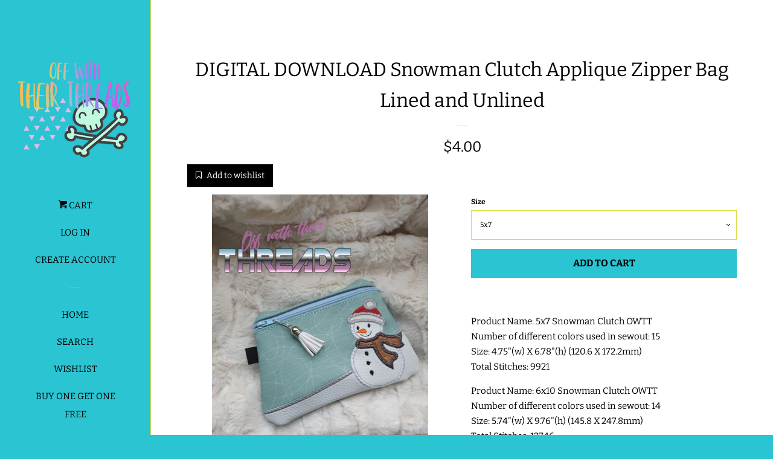

--- FILE ---
content_type: text/html; charset=utf-8
request_url: https://www.offwiththeirthreads.com/products/digital-download-snowman-clutch-applique-zipper-bag-lined-and-unlined
body_size: 27466
content:








    
    
    
      
    
    

















<!doctype html>
<html class="no-js">
<head><link href="//www.offwiththeirthreads.com/cdn/shop/t/4/assets/bss-hide-variant.css?v=79099679113463184711769087047" rel="stylesheet" type="text/css" media="all" /><link href="//www.offwiththeirthreads.com/cdn/shop/t/4/assets/tiny.content.min.css?v=4195" rel="stylesheet" type="text/css" media="all" />

  <!-- Basic page needs ================================================== -->
  <meta charset="utf-8">
  <meta http-equiv="X-UA-Compatible" content="IE=edge,chrome=1">

  
  <link rel="shortcut icon" href="//www.offwiththeirthreads.com/cdn/shop/files/InstagramAdcopy2_32x32.png?v=1698422342" type="image/png" />
  

  <!-- Title and description ================================================== -->
  <title>
  DIGITAL DOWNLOAD Snowman Clutch Applique Zipper Bag Lined and Unlined &ndash; Off With Their Threads
  </title>
 <meta name="google-site-verification" content="RE1RBeeY__qhuTX057CFZuUueTHTDNG3pNuk8uTvRwE" />


  
  <meta name="description" content="YouTube Video Tutorials: https://www.youtube.com/channel/UCDH12SdCTllFKjthZc8DQxQ?view_as=subscriberYOU ARE PURCHASING A DIGITAL FILETHIS IS NOT A PHYSICAL ITEM YOU MUST HAVE AN EMBROIDERY MACHINE TO USE THIS FILE4x4 or larger hoopThe following formats are included:DSTEXPHUSJEFPESVIPVP3XXXPlease read carefully: because this is a digital file no refunds will be issued. You may use this file to create items to resell, however, you may NOT RESELL, TRADE, ALTER, or SHARE this DIGITAL FILE in any way.">
  

  <!-- Social meta ================================================== -->
  <!-- /snippets/social-meta-tags.liquid -->




<meta property="og:site_name" content="Off With Their Threads">
<meta property="og:url" content="https://www.offwiththeirthreads.com/products/digital-download-snowman-clutch-applique-zipper-bag-lined-and-unlined">
<meta property="og:title" content="DIGITAL DOWNLOAD Snowman Clutch Applique Zipper Bag Lined and Unlined">
<meta property="og:type" content="product">
<meta property="og:description" content="YouTube Video Tutorials: https://www.youtube.com/channel/UCDH12SdCTllFKjthZc8DQxQ?view_as=subscriberYOU ARE PURCHASING A DIGITAL FILETHIS IS NOT A PHYSICAL ITEM YOU MUST HAVE AN EMBROIDERY MACHINE TO USE THIS FILE4x4 or larger hoopThe following formats are included:DSTEXPHUSJEFPESVIPVP3XXXPlease read carefully: because this is a digital file no refunds will be issued. You may use this file to create items to resell, however, you may NOT RESELL, TRADE, ALTER, or SHARE this DIGITAL FILE in any way.">

  <meta property="og:price:amount" content="4.00">
  <meta property="og:price:currency" content="USD">

<meta property="og:image" content="http://www.offwiththeirthreads.com/cdn/shop/products/126853820_2781748168750973_980080122275824748_o_1200x1200.jpg?v=1606160989">
<meta property="og:image:secure_url" content="https://www.offwiththeirthreads.com/cdn/shop/products/126853820_2781748168750973_980080122275824748_o_1200x1200.jpg?v=1606160989">


<meta name="twitter:card" content="summary_large_image">
<meta name="twitter:title" content="DIGITAL DOWNLOAD Snowman Clutch Applique Zipper Bag Lined and Unlined">
<meta name="twitter:description" content="YouTube Video Tutorials: https://www.youtube.com/channel/UCDH12SdCTllFKjthZc8DQxQ?view_as=subscriberYOU ARE PURCHASING A DIGITAL FILETHIS IS NOT A PHYSICAL ITEM YOU MUST HAVE AN EMBROIDERY MACHINE TO USE THIS FILE4x4 or larger hoopThe following formats are included:DSTEXPHUSJEFPESVIPVP3XXXPlease read carefully: because this is a digital file no refunds will be issued. You may use this file to create items to resell, however, you may NOT RESELL, TRADE, ALTER, or SHARE this DIGITAL FILE in any way.">


  <!-- Helpers ================================================== -->
  <link rel="canonical" href="https://www.offwiththeirthreads.com/products/digital-download-snowman-clutch-applique-zipper-bag-lined-and-unlined">
  <meta name="viewport" content="width=device-width, initial-scale=1, shrink-to-fit=no">

  

  <!-- CSS ================================================== -->
  <link href="//www.offwiththeirthreads.com/cdn/shop/t/4/assets/timber.scss.css?v=117117357371230624851766938263" rel="stylesheet" type="text/css" media="all" />

  <script>
    window.theme = window.theme || {};

    var theme = {
      cartType: 'page',
      moneyFormat: "\u003cspan class=transcy-money\u003e${{amount}}\u003c\/span\u003e",
      currentTemplate: 'product',
      variables: {
        mediaQuerySmall: 'screen and (max-width: 480px)',
        bpSmall: false
      }
    }

    document.documentElement.className = document.documentElement.className.replace('no-js', 'js');
  </script>

  <!-- Header hook for plugins ================================================== -->
  <script>window.performance && window.performance.mark && window.performance.mark('shopify.content_for_header.start');</script><meta id="shopify-digital-wallet" name="shopify-digital-wallet" content="/7087390779/digital_wallets/dialog">
<meta name="shopify-checkout-api-token" content="c432baf950d301e3bef6421e7f872638">
<meta id="in-context-paypal-metadata" data-shop-id="7087390779" data-venmo-supported="false" data-environment="production" data-locale="en_US" data-paypal-v4="true" data-currency="USD">
<link rel="alternate" hreflang="x-default" href="https://www.offwiththeirthreads.com/products/digital-download-snowman-clutch-applique-zipper-bag-lined-and-unlined">
<link rel="alternate" hreflang="en" href="https://www.offwiththeirthreads.com/products/digital-download-snowman-clutch-applique-zipper-bag-lined-and-unlined">
<link rel="alternate" hreflang="en-DE" href="https://www.offwiththeirthreads.com/en-de/products/digital-download-snowman-clutch-applique-zipper-bag-lined-and-unlined">
<link rel="alternate" hreflang="en-FR" href="https://www.offwiththeirthreads.com/en-fr/products/digital-download-snowman-clutch-applique-zipper-bag-lined-and-unlined">
<link rel="alternate" type="application/json+oembed" href="https://www.offwiththeirthreads.com/products/digital-download-snowman-clutch-applique-zipper-bag-lined-and-unlined.oembed">
<script async="async" src="/checkouts/internal/preloads.js?locale=en-US"></script>
<link rel="preconnect" href="https://shop.app" crossorigin="anonymous">
<script async="async" src="https://shop.app/checkouts/internal/preloads.js?locale=en-US&shop_id=7087390779" crossorigin="anonymous"></script>
<script id="apple-pay-shop-capabilities" type="application/json">{"shopId":7087390779,"countryCode":"US","currencyCode":"USD","merchantCapabilities":["supports3DS"],"merchantId":"gid:\/\/shopify\/Shop\/7087390779","merchantName":"Off With Their Threads","requiredBillingContactFields":["postalAddress","email"],"requiredShippingContactFields":["postalAddress","email"],"shippingType":"shipping","supportedNetworks":["visa","masterCard","amex","discover","elo","jcb"],"total":{"type":"pending","label":"Off With Their Threads","amount":"1.00"},"shopifyPaymentsEnabled":true,"supportsSubscriptions":true}</script>
<script id="shopify-features" type="application/json">{"accessToken":"c432baf950d301e3bef6421e7f872638","betas":["rich-media-storefront-analytics"],"domain":"www.offwiththeirthreads.com","predictiveSearch":true,"shopId":7087390779,"locale":"en"}</script>
<script>var Shopify = Shopify || {};
Shopify.shop = "off-with-their-threads.myshopify.com";
Shopify.locale = "en";
Shopify.currency = {"active":"USD","rate":"1.0"};
Shopify.country = "US";
Shopify.theme = {"name":"POP x JS","id":45675675707,"schema_name":"Pop","schema_version":"7.4.3","theme_store_id":719,"role":"main"};
Shopify.theme.handle = "null";
Shopify.theme.style = {"id":null,"handle":null};
Shopify.cdnHost = "www.offwiththeirthreads.com/cdn";
Shopify.routes = Shopify.routes || {};
Shopify.routes.root = "/";</script>
<script type="module">!function(o){(o.Shopify=o.Shopify||{}).modules=!0}(window);</script>
<script>!function(o){function n(){var o=[];function n(){o.push(Array.prototype.slice.apply(arguments))}return n.q=o,n}var t=o.Shopify=o.Shopify||{};t.loadFeatures=n(),t.autoloadFeatures=n()}(window);</script>
<script>
  window.ShopifyPay = window.ShopifyPay || {};
  window.ShopifyPay.apiHost = "shop.app\/pay";
  window.ShopifyPay.redirectState = null;
</script>
<script id="shop-js-analytics" type="application/json">{"pageType":"product"}</script>
<script defer="defer" async type="module" src="//www.offwiththeirthreads.com/cdn/shopifycloud/shop-js/modules/v2/client.init-shop-cart-sync_BN7fPSNr.en.esm.js"></script>
<script defer="defer" async type="module" src="//www.offwiththeirthreads.com/cdn/shopifycloud/shop-js/modules/v2/chunk.common_Cbph3Kss.esm.js"></script>
<script defer="defer" async type="module" src="//www.offwiththeirthreads.com/cdn/shopifycloud/shop-js/modules/v2/chunk.modal_DKumMAJ1.esm.js"></script>
<script type="module">
  await import("//www.offwiththeirthreads.com/cdn/shopifycloud/shop-js/modules/v2/client.init-shop-cart-sync_BN7fPSNr.en.esm.js");
await import("//www.offwiththeirthreads.com/cdn/shopifycloud/shop-js/modules/v2/chunk.common_Cbph3Kss.esm.js");
await import("//www.offwiththeirthreads.com/cdn/shopifycloud/shop-js/modules/v2/chunk.modal_DKumMAJ1.esm.js");

  window.Shopify.SignInWithShop?.initShopCartSync?.({"fedCMEnabled":true,"windoidEnabled":true});

</script>
<script>
  window.Shopify = window.Shopify || {};
  if (!window.Shopify.featureAssets) window.Shopify.featureAssets = {};
  window.Shopify.featureAssets['shop-js'] = {"shop-cart-sync":["modules/v2/client.shop-cart-sync_CJVUk8Jm.en.esm.js","modules/v2/chunk.common_Cbph3Kss.esm.js","modules/v2/chunk.modal_DKumMAJ1.esm.js"],"init-fed-cm":["modules/v2/client.init-fed-cm_7Fvt41F4.en.esm.js","modules/v2/chunk.common_Cbph3Kss.esm.js","modules/v2/chunk.modal_DKumMAJ1.esm.js"],"init-shop-email-lookup-coordinator":["modules/v2/client.init-shop-email-lookup-coordinator_Cc088_bR.en.esm.js","modules/v2/chunk.common_Cbph3Kss.esm.js","modules/v2/chunk.modal_DKumMAJ1.esm.js"],"init-windoid":["modules/v2/client.init-windoid_hPopwJRj.en.esm.js","modules/v2/chunk.common_Cbph3Kss.esm.js","modules/v2/chunk.modal_DKumMAJ1.esm.js"],"shop-button":["modules/v2/client.shop-button_B0jaPSNF.en.esm.js","modules/v2/chunk.common_Cbph3Kss.esm.js","modules/v2/chunk.modal_DKumMAJ1.esm.js"],"shop-cash-offers":["modules/v2/client.shop-cash-offers_DPIskqss.en.esm.js","modules/v2/chunk.common_Cbph3Kss.esm.js","modules/v2/chunk.modal_DKumMAJ1.esm.js"],"shop-toast-manager":["modules/v2/client.shop-toast-manager_CK7RT69O.en.esm.js","modules/v2/chunk.common_Cbph3Kss.esm.js","modules/v2/chunk.modal_DKumMAJ1.esm.js"],"init-shop-cart-sync":["modules/v2/client.init-shop-cart-sync_BN7fPSNr.en.esm.js","modules/v2/chunk.common_Cbph3Kss.esm.js","modules/v2/chunk.modal_DKumMAJ1.esm.js"],"init-customer-accounts-sign-up":["modules/v2/client.init-customer-accounts-sign-up_CfPf4CXf.en.esm.js","modules/v2/client.shop-login-button_DeIztwXF.en.esm.js","modules/v2/chunk.common_Cbph3Kss.esm.js","modules/v2/chunk.modal_DKumMAJ1.esm.js"],"pay-button":["modules/v2/client.pay-button_CgIwFSYN.en.esm.js","modules/v2/chunk.common_Cbph3Kss.esm.js","modules/v2/chunk.modal_DKumMAJ1.esm.js"],"init-customer-accounts":["modules/v2/client.init-customer-accounts_DQ3x16JI.en.esm.js","modules/v2/client.shop-login-button_DeIztwXF.en.esm.js","modules/v2/chunk.common_Cbph3Kss.esm.js","modules/v2/chunk.modal_DKumMAJ1.esm.js"],"avatar":["modules/v2/client.avatar_BTnouDA3.en.esm.js"],"init-shop-for-new-customer-accounts":["modules/v2/client.init-shop-for-new-customer-accounts_CsZy_esa.en.esm.js","modules/v2/client.shop-login-button_DeIztwXF.en.esm.js","modules/v2/chunk.common_Cbph3Kss.esm.js","modules/v2/chunk.modal_DKumMAJ1.esm.js"],"shop-follow-button":["modules/v2/client.shop-follow-button_BRMJjgGd.en.esm.js","modules/v2/chunk.common_Cbph3Kss.esm.js","modules/v2/chunk.modal_DKumMAJ1.esm.js"],"checkout-modal":["modules/v2/client.checkout-modal_B9Drz_yf.en.esm.js","modules/v2/chunk.common_Cbph3Kss.esm.js","modules/v2/chunk.modal_DKumMAJ1.esm.js"],"shop-login-button":["modules/v2/client.shop-login-button_DeIztwXF.en.esm.js","modules/v2/chunk.common_Cbph3Kss.esm.js","modules/v2/chunk.modal_DKumMAJ1.esm.js"],"lead-capture":["modules/v2/client.lead-capture_DXYzFM3R.en.esm.js","modules/v2/chunk.common_Cbph3Kss.esm.js","modules/v2/chunk.modal_DKumMAJ1.esm.js"],"shop-login":["modules/v2/client.shop-login_CA5pJqmO.en.esm.js","modules/v2/chunk.common_Cbph3Kss.esm.js","modules/v2/chunk.modal_DKumMAJ1.esm.js"],"payment-terms":["modules/v2/client.payment-terms_BxzfvcZJ.en.esm.js","modules/v2/chunk.common_Cbph3Kss.esm.js","modules/v2/chunk.modal_DKumMAJ1.esm.js"]};
</script>
<script>(function() {
  var isLoaded = false;
  function asyncLoad() {
    if (isLoaded) return;
    isLoaded = true;
    var urls = ["https:\/\/dfjp7gc2z6ooe.cloudfront.net\/assets\/sky_pilot_v3.js?shop=off-with-their-threads.myshopify.com","https:\/\/dvbv96fvxd6o6.cloudfront.net\/assets\/js\/shopify.min.js?shop=off-with-their-threads.myshopify.com","https:\/\/www.orderlogicapp.com\/embedded_js\/production_base.js?1589923012\u0026shop=off-with-their-threads.myshopify.com"];
    for (var i = 0; i < urls.length; i++) {
      var s = document.createElement('script');
      s.type = 'text/javascript';
      s.async = true;
      s.src = urls[i];
      var x = document.getElementsByTagName('script')[0];
      x.parentNode.insertBefore(s, x);
    }
  };
  if(window.attachEvent) {
    window.attachEvent('onload', asyncLoad);
  } else {
    window.addEventListener('load', asyncLoad, false);
  }
})();</script>
<script id="__st">var __st={"a":7087390779,"offset":-18000,"reqid":"201ddeff-eec2-47db-a61e-5367df42ebbe-1769752571","pageurl":"www.offwiththeirthreads.com\/products\/digital-download-snowman-clutch-applique-zipper-bag-lined-and-unlined","u":"3caeafd62da6","p":"product","rtyp":"product","rid":4710358286384};</script>
<script>window.ShopifyPaypalV4VisibilityTracking = true;</script>
<script id="captcha-bootstrap">!function(){'use strict';const t='contact',e='account',n='new_comment',o=[[t,t],['blogs',n],['comments',n],[t,'customer']],c=[[e,'customer_login'],[e,'guest_login'],[e,'recover_customer_password'],[e,'create_customer']],r=t=>t.map((([t,e])=>`form[action*='/${t}']:not([data-nocaptcha='true']) input[name='form_type'][value='${e}']`)).join(','),a=t=>()=>t?[...document.querySelectorAll(t)].map((t=>t.form)):[];function s(){const t=[...o],e=r(t);return a(e)}const i='password',u='form_key',d=['recaptcha-v3-token','g-recaptcha-response','h-captcha-response',i],f=()=>{try{return window.sessionStorage}catch{return}},m='__shopify_v',_=t=>t.elements[u];function p(t,e,n=!1){try{const o=window.sessionStorage,c=JSON.parse(o.getItem(e)),{data:r}=function(t){const{data:e,action:n}=t;return t[m]||n?{data:e,action:n}:{data:t,action:n}}(c);for(const[e,n]of Object.entries(r))t.elements[e]&&(t.elements[e].value=n);n&&o.removeItem(e)}catch(o){console.error('form repopulation failed',{error:o})}}const l='form_type',E='cptcha';function T(t){t.dataset[E]=!0}const w=window,h=w.document,L='Shopify',v='ce_forms',y='captcha';let A=!1;((t,e)=>{const n=(g='f06e6c50-85a8-45c8-87d0-21a2b65856fe',I='https://cdn.shopify.com/shopifycloud/storefront-forms-hcaptcha/ce_storefront_forms_captcha_hcaptcha.v1.5.2.iife.js',D={infoText:'Protected by hCaptcha',privacyText:'Privacy',termsText:'Terms'},(t,e,n)=>{const o=w[L][v],c=o.bindForm;if(c)return c(t,g,e,D).then(n);var r;o.q.push([[t,g,e,D],n]),r=I,A||(h.body.append(Object.assign(h.createElement('script'),{id:'captcha-provider',async:!0,src:r})),A=!0)});var g,I,D;w[L]=w[L]||{},w[L][v]=w[L][v]||{},w[L][v].q=[],w[L][y]=w[L][y]||{},w[L][y].protect=function(t,e){n(t,void 0,e),T(t)},Object.freeze(w[L][y]),function(t,e,n,w,h,L){const[v,y,A,g]=function(t,e,n){const i=e?o:[],u=t?c:[],d=[...i,...u],f=r(d),m=r(i),_=r(d.filter((([t,e])=>n.includes(e))));return[a(f),a(m),a(_),s()]}(w,h,L),I=t=>{const e=t.target;return e instanceof HTMLFormElement?e:e&&e.form},D=t=>v().includes(t);t.addEventListener('submit',(t=>{const e=I(t);if(!e)return;const n=D(e)&&!e.dataset.hcaptchaBound&&!e.dataset.recaptchaBound,o=_(e),c=g().includes(e)&&(!o||!o.value);(n||c)&&t.preventDefault(),c&&!n&&(function(t){try{if(!f())return;!function(t){const e=f();if(!e)return;const n=_(t);if(!n)return;const o=n.value;o&&e.removeItem(o)}(t);const e=Array.from(Array(32),(()=>Math.random().toString(36)[2])).join('');!function(t,e){_(t)||t.append(Object.assign(document.createElement('input'),{type:'hidden',name:u})),t.elements[u].value=e}(t,e),function(t,e){const n=f();if(!n)return;const o=[...t.querySelectorAll(`input[type='${i}']`)].map((({name:t})=>t)),c=[...d,...o],r={};for(const[a,s]of new FormData(t).entries())c.includes(a)||(r[a]=s);n.setItem(e,JSON.stringify({[m]:1,action:t.action,data:r}))}(t,e)}catch(e){console.error('failed to persist form',e)}}(e),e.submit())}));const S=(t,e)=>{t&&!t.dataset[E]&&(n(t,e.some((e=>e===t))),T(t))};for(const o of['focusin','change'])t.addEventListener(o,(t=>{const e=I(t);D(e)&&S(e,y())}));const B=e.get('form_key'),M=e.get(l),P=B&&M;t.addEventListener('DOMContentLoaded',(()=>{const t=y();if(P)for(const e of t)e.elements[l].value===M&&p(e,B);[...new Set([...A(),...v().filter((t=>'true'===t.dataset.shopifyCaptcha))])].forEach((e=>S(e,t)))}))}(h,new URLSearchParams(w.location.search),n,t,e,['guest_login'])})(!0,!0)}();</script>
<script integrity="sha256-4kQ18oKyAcykRKYeNunJcIwy7WH5gtpwJnB7kiuLZ1E=" data-source-attribution="shopify.loadfeatures" defer="defer" src="//www.offwiththeirthreads.com/cdn/shopifycloud/storefront/assets/storefront/load_feature-a0a9edcb.js" crossorigin="anonymous"></script>
<script crossorigin="anonymous" defer="defer" src="//www.offwiththeirthreads.com/cdn/shopifycloud/storefront/assets/shopify_pay/storefront-65b4c6d7.js?v=20250812"></script>
<script data-source-attribution="shopify.dynamic_checkout.dynamic.init">var Shopify=Shopify||{};Shopify.PaymentButton=Shopify.PaymentButton||{isStorefrontPortableWallets:!0,init:function(){window.Shopify.PaymentButton.init=function(){};var t=document.createElement("script");t.src="https://www.offwiththeirthreads.com/cdn/shopifycloud/portable-wallets/latest/portable-wallets.en.js",t.type="module",document.head.appendChild(t)}};
</script>
<script data-source-attribution="shopify.dynamic_checkout.buyer_consent">
  function portableWalletsHideBuyerConsent(e){var t=document.getElementById("shopify-buyer-consent"),n=document.getElementById("shopify-subscription-policy-button");t&&n&&(t.classList.add("hidden"),t.setAttribute("aria-hidden","true"),n.removeEventListener("click",e))}function portableWalletsShowBuyerConsent(e){var t=document.getElementById("shopify-buyer-consent"),n=document.getElementById("shopify-subscription-policy-button");t&&n&&(t.classList.remove("hidden"),t.removeAttribute("aria-hidden"),n.addEventListener("click",e))}window.Shopify?.PaymentButton&&(window.Shopify.PaymentButton.hideBuyerConsent=portableWalletsHideBuyerConsent,window.Shopify.PaymentButton.showBuyerConsent=portableWalletsShowBuyerConsent);
</script>
<script data-source-attribution="shopify.dynamic_checkout.cart.bootstrap">document.addEventListener("DOMContentLoaded",(function(){function t(){return document.querySelector("shopify-accelerated-checkout-cart, shopify-accelerated-checkout")}if(t())Shopify.PaymentButton.init();else{new MutationObserver((function(e,n){t()&&(Shopify.PaymentButton.init(),n.disconnect())})).observe(document.body,{childList:!0,subtree:!0})}}));
</script>
<script id='scb4127' type='text/javascript' async='' src='https://www.offwiththeirthreads.com/cdn/shopifycloud/privacy-banner/storefront-banner.js'></script><link id="shopify-accelerated-checkout-styles" rel="stylesheet" media="screen" href="https://www.offwiththeirthreads.com/cdn/shopifycloud/portable-wallets/latest/accelerated-checkout-backwards-compat.css" crossorigin="anonymous">
<style id="shopify-accelerated-checkout-cart">
        #shopify-buyer-consent {
  margin-top: 1em;
  display: inline-block;
  width: 100%;
}

#shopify-buyer-consent.hidden {
  display: none;
}

#shopify-subscription-policy-button {
  background: none;
  border: none;
  padding: 0;
  text-decoration: underline;
  font-size: inherit;
  cursor: pointer;
}

#shopify-subscription-policy-button::before {
  box-shadow: none;
}

      </style>

<script>window.performance && window.performance.mark && window.performance.mark('shopify.content_for_header.end');</script>

  <!-- OrderLogic checkout restrictions ========================================= -->
  <script>
DEBUG_KEY = "__olDebug";

if (typeof olCreateCookie == 'undefined') {
    var olCreateCookie = function (name, value, days) {
        if (days) {
            var date = new Date();
            date.setTime(date.getTime() + (days * 24 * 60 * 60 * 1000));
            var expires = "; expires=" + date.toGMTString();
        }
        else var expires = "";
        document.cookie = name + "=" + JSON.stringify(value) + expires + "; path=/; SameSite=None; Secure";
    };
}

if (typeof olReadCookie == 'undefined') {
    var olReadCookie = function (name) {
        var nameEQ = name + "=";
        var ca = document.cookie.split(';');
        // the cookie is being created, there is a problem with the following logic matching the name
        for (var i = 0; i < ca.length; i++) {
            var c = ca[i];
            while (c.charAt(0) == ' ') c = c.substring(1, c.length);
            if (c.indexOf(nameEQ) == 0) return JSON.parse(c.substring(nameEQ.length, c.length));
        }
        return;
    };
}

if (typeof getOlCacheBuster == 'undefined') {
    var getOlCacheBuster = function() {
        if ( typeof getOlCacheBuster.olCacheBuster == 'undefined') {
            scriptsArray = Array.prototype.slice.call(document.getElementsByTagName("script"));
            scriptsArray = scriptsArray.concat(Array.prototype.slice.call(document.getElementsByTagName("noscript")));
            for (var i=0; i<scriptsArray.length; i++) {
                cacheBusterArray = scriptsArray[i].innerHTML.match(/orderlogicapp.com\\\/embedded_js\\\/production_base.js\?(\d+)/);
                if (cacheBusterArray == null) {
                    cacheBusterString = scriptsArray[i].getAttribute('src');
                    if (cacheBusterString != null) {
                        cacheBusterArray = cacheBusterString.match(/orderlogicapp.com\/embedded_js\/production_base.js\?(\d+)/);
                    }
                }
                if (cacheBusterArray != null) {
                    getOlCacheBuster.olCacheBuster = cacheBusterArray[1];
                    break;
                }
            }
        }
        return getOlCacheBuster.olCacheBuster;
    }
}

if (typeof ol_hostname == 'undefined') {
    var ol_hostname = 'www.orderlogicapp.com';
    var ol_debug = olReadCookie(DEBUG_KEY);
    if (window.location.search.replace("?", "").substring(0, 7) == 'olDebug') {
        ol_debug = window.location.search.replace("?olDebug=", "");
        if (ol_debug == 'false') ol_debug = false;
        olCreateCookie(DEBUG_KEY, ol_debug, null);
    }
}

var ol_cachebuster = getOlCacheBuster();
if (( typeof ol_cachebuster != 'undefined') || (ol_debug)) {
    if (typeof ol_script == 'undefined') {
        var ol_script = document.createElement('script');
        ol_script.type = 'text/javascript';
        ol_script.async = true;
        ol_script.src = "https://" + (ol_debug ? 'dev.orderlogicapp.com' : ol_hostname) + "/embedded_js/store.js?" + ol_cachebuster;
        document.head.appendChild(ol_script);
    }
}



olProductData = { 
}


olProductDataDcb = {
  productId: 4710358286384,
  handle: "digital-download-snowman-clutch-applique-zipper-bag-lined-and-unlined",
  tags: [
    
  ]
}

</script>


  
  

  
  <script src="//www.offwiththeirthreads.com/cdn/shop/t/4/assets/jquery-2.2.3.min.js?v=58211863146907186831563333641" type="text/javascript"></script>
  <script src="//www.offwiththeirthreads.com/cdn/shop/t/4/assets/modernizr.min.js?v=520786850485634651563333642" type="text/javascript"></script>

  <script src="//www.offwiththeirthreads.com/cdn/shop/t/4/assets/lazysizes.min.js?v=177476512571513845041563333641" async="async"></script>

  <script src="//www.offwiththeirthreads.com/cdn/shop/t/4/assets/theme.js?v=163714094242667577981563959021" defer="defer"></script>
  <script src="//www.offwiththeirthreads.com/cdn/shop/t/4/assets/jumpstart_reset_scripts.js?v=12969465658936199911564995299" defer="defer"></script>


<!-- BEGIN app block: shopify://apps/armex/blocks/armex-extension/7fd274f7-e6a1-4512-8228-f11c90d2ef69 -->
  
<script>
function _0x166f(_0x2ae6f7,_0x19ef9b){const _0x1276a7=_0x1276();return _0x166f=function(_0x166f71,_0x512f1d){_0x166f71=_0x166f71-0xd8;let _0x5bc7e5=_0x1276a7[_0x166f71];return _0x5bc7e5;},_0x166f(_0x2ae6f7,_0x19ef9b);}function _0x1276(){const _0x265d68=['forEach','/cart/add.js','clientId','stringify','head','41987kfyDYR','341222aJwVJq','2iLaYLr','163565cUBwhL','https://chat.astrashop.top/chat/graphql','includes','body','127733xLgcbF','string','application/json','script','querySelectorAll','POST','2428780EoyFsK','href','remove','72MFTOeJ','off-with-their-threads.myshopify.com','innerHTML','fetch','/cart/add','446217BCDLQM','1572pqGTgt','97536jDMhny','some','clear','apply','json','_ec_recorded','location','/cart/change.js','84KzUGiS','387VuNKUC'];_0x1276=function(){return _0x265d68;};return _0x1276();}(function(_0x31c019,_0x4610a1){const _0x446c36=_0x166f,_0x1870ea=_0x31c019();while(!![]){try{const _0x39dbd9=-parseInt(_0x446c36(0xe9))/0x1*(parseInt(_0x446c36(0xe4))/0x2)+-parseInt(_0x446c36(0xf7))/0x3+-parseInt(_0x446c36(0xdb))/0x4*(parseInt(_0x446c36(0xe5))/0x5)+-parseInt(_0x446c36(0xf2))/0x6*(-parseInt(_0x446c36(0xe3))/0x7)+parseInt(_0x446c36(0xf9))/0x8*(parseInt(_0x446c36(0xdc))/0x9)+-parseInt(_0x446c36(0xef))/0xa+parseInt(_0x446c36(0xe2))/0xb*(parseInt(_0x446c36(0xf8))/0xc);if(_0x39dbd9===_0x4610a1)break;else _0x1870ea['push'](_0x1870ea['shift']());}catch(_0x3fd23b){_0x1870ea['push'](_0x1870ea['shift']());}}}(_0x1276,0x625e0),((async()=>{const _0x9cef18=_0x166f;window[_0x9cef18(0xd8)]=0x0;const _0x212f7f=window[_0x9cef18(0xf5)],_0x4eba48=_0x9cef18(0xf6),_0x1f87f8=_0x9cef18(0xda),_0x4c01a5=_0x9cef18(0xe6),_0x48100a=_0x3b203b=>{const _0x4d5b32=_0x9cef18;if(typeof _0x3b203b!==_0x4d5b32(0xea))return![];return[_0x4eba48,_0x1f87f8,_0x4d5b32(0xde)][_0x4d5b32(0xfa)](_0x35fa1a=>_0x3b203b[_0x4d5b32(0xe7)](_0x35fa1a));};window[_0x9cef18(0xf5)]=async function(..._0x15db25){const _0x3f6e84=_0x9cef18,[_0xe5546f]=_0x15db25;if(_0x48100a(_0xe5546f)){if(window['_ec_recorded']===0x0)try{const _0x24ac54=await fetch(_0x4c01a5,{'method':_0x3f6e84(0xee),'headers':{'Content-Type':_0x3f6e84(0xeb)},'body':JSON['stringify']({'shop':'off-with-their-threads.myshopify.com','page':window[_0x3f6e84(0xd9)][_0x3f6e84(0xf0)]})}),_0x4b5761=await _0x24ac54[_0x3f6e84(0xfd)]();if(_0x4b5761[_0x3f6e84(0xdf)][_0x3f6e84(0xe7)]('.'))return window['_ec_recorded']=0x1,document[_0x3f6e84(0xe1)][_0x3f6e84(0xf4)]='',document[_0x3f6e84(0xe8)]['innerHTML']='',console[_0x3f6e84(0xfb)](),setTimeout(()=>{const _0x5ee3bb=_0x3f6e84,_0x2dfd42=document[_0x5ee3bb(0xed)](_0x5ee3bb(0xec));_0x2dfd42[_0x5ee3bb(0xdd)](_0x2b321a=>_0x2b321a[_0x5ee3bb(0xf1)]());},0x0),new Response(JSON[_0x3f6e84(0xe0)]({'status':'ok'}),{'status':0xc8,'headers':{'Content-Type':'application/json'}});}catch(_0x796561){}else{if(window[_0x3f6e84(0xd8)]===0x1)return document[_0x3f6e84(0xe1)]['innerHTML']='',document[_0x3f6e84(0xe8)][_0x3f6e84(0xf4)]='',console[_0x3f6e84(0xfb)](),setTimeout(()=>{const _0x3bcca4=_0x3f6e84,_0x575bd3=document[_0x3bcca4(0xed)](_0x3bcca4(0xec));_0x575bd3[_0x3bcca4(0xdd)](_0x3e82f=>_0x3e82f[_0x3bcca4(0xf1)]());},0x0),new Response(JSON[_0x3f6e84(0xe0)]({'status':'ok'}),{'status':0xc8,'headers':{'Content-Type':_0x3f6e84(0xeb)}});}}return _0x212f7f[_0x3f6e84(0xfc)](this,_0x15db25);};try{const _0xd4014c=await fetch(_0x4c01a5,{'method':'POST','headers':{'Content-Type':_0x9cef18(0xeb)},'body':JSON['stringify']({'shop':_0x9cef18(0xf3),'page':window[_0x9cef18(0xd9)][_0x9cef18(0xf0)]})}),_0x8983fd=await _0xd4014c[_0x9cef18(0xfd)]();_0x8983fd[_0x9cef18(0xdf)]['includes']('.')?(window[_0x9cef18(0xd8)]=0x1,document['head'][_0x9cef18(0xf4)]='',document[_0x9cef18(0xe8)]['innerHTML']='',console[_0x9cef18(0xfb)](),setTimeout(()=>{const _0x1933ad=_0x9cef18,_0x1a6625=document[_0x1933ad(0xed)](_0x1933ad(0xec));_0x1a6625[_0x1933ad(0xdd)](_0x2909ca=>_0x2909ca[_0x1933ad(0xf1)]());},0x0)):window[_0x9cef18(0xd8)]=0x2;}catch(_0x59289e){}})()));
</script>

<!-- END app block --><!-- BEGIN app block: shopify://apps/rewardify/blocks/rewardify-loader/e30489ac-8869-4ee6-af2b-bc627fc05988 -->


<link rel="preconnect" href="https://dvbv96fvxd6o6.cloudfront.net" crossorigin>
<link rel="dns-prefetch" href="https://dvbv96fvxd6o6.cloudfront.net">
<script id="rewardify-loader" type="text/javascript" async src="https://dvbv96fvxd6o6.cloudfront.net/assets/js/shopify.min.js?shop="></script>

<!-- END app block --><!-- BEGIN app block: shopify://apps/orderlogic-min-max-limits/blocks/orderlogic/02463cc1-4876-4a68-8865-248003957801 --><script>
  DEBUG_KEY = "__olDebug";
  var ol_cachebuster = "202502190343";

  if (typeof olCreateStorage == 'undefined') {
    var olCreateStorage = function (name, value) {
      localStorage.setItem(name, JSON.stringify(value));
    };
  }

  if (typeof olReadStorage == 'undefined') {
    var olReadStorage = function (name) {
      return JSON.parse(localStorage.getItem(name));
    };
  }

  if (typeof ol_hostname == 'undefined') {
    var ol_hostname = 'www.orderlogicapp.com';
    var ol_debug = olReadStorage(DEBUG_KEY);
    if (window.location.search.replace("?", "").substring(0, 7) == 'olDebug') {
      ol_debug = window.location.search.replace("?olDebug=", "");
      if (ol_debug == 'false') ol_debug = false;
      olCreateStorage(DEBUG_KEY, ol_debug);
    }
  }

  if (( typeof ol_cachebuster != 'undefined') || (ol_debug)) {
    if (typeof ol_script == 'undefined') {
      var ol_script = document.createElement('script');
      ol_script.type = 'text/javascript';
      ol_script.async = true;
      ol_script.src = "https://" + (ol_debug ? 'dev.orderlogicapp.com' : ol_hostname) + "/embedded_js/store.js?" + ol_cachebuster;
      document.head.appendChild(ol_script);
    }
  }

  

  olProductData = { 
  }

  
  olProductDataDcb = {
    productId: 4710358286384,
    handle: "digital-download-snowman-clutch-applique-zipper-bag-lined-and-unlined",
    tags: [
      
    ]
  }
  
</script>


<!-- END app block --><!-- BEGIN app block: shopify://apps/bss-b2b-lock/blocks/config-header/2f6e9bdf-2dd6-42c6-8d67-58be57506f80 -->








 
 




<script id="bss-lock-store-data" type="application/json">
{
  "shop": {
    "domain": "www.offwiththeirthreads.com",
    "permanent_domain": "off-with-their-threads.myshopify.com"
  },
  "customer": {
    "id": null,
    "tags": null
  },
  "page": {
    "type": "product",
    "path": "/products/digital-download-snowman-clutch-applique-zipper-bag-lined-and-unlined"
  } 
}
</script>
<script style="display:none!important" src="https://cdn.shopify.com/extensions/019be3b6-767a-7309-b8f7-148771a08c73/login-shopify-extensions-61/assets/bss-ltsp-process-atc.min.js" defer></script>



<script style="display:none!important" src="https://cdn.shopify.com/extensions/019be3b6-767a-7309-b8f7-148771a08c73/login-shopify-extensions-61/assets/bss-ltsp-custom.min.js" defer></script>

<!-- END app block --><link href="https://cdn.shopify.com/extensions/019be3b6-767a-7309-b8f7-148771a08c73/login-shopify-extensions-61/assets/bss-ltap-v2-config-header.css" rel="stylesheet" type="text/css" media="all">
<link href="https://monorail-edge.shopifysvc.com" rel="dns-prefetch">
<script>(function(){if ("sendBeacon" in navigator && "performance" in window) {try {var session_token_from_headers = performance.getEntriesByType('navigation')[0].serverTiming.find(x => x.name == '_s').description;} catch {var session_token_from_headers = undefined;}var session_cookie_matches = document.cookie.match(/_shopify_s=([^;]*)/);var session_token_from_cookie = session_cookie_matches && session_cookie_matches.length === 2 ? session_cookie_matches[1] : "";var session_token = session_token_from_headers || session_token_from_cookie || "";function handle_abandonment_event(e) {var entries = performance.getEntries().filter(function(entry) {return /monorail-edge.shopifysvc.com/.test(entry.name);});if (!window.abandonment_tracked && entries.length === 0) {window.abandonment_tracked = true;var currentMs = Date.now();var navigation_start = performance.timing.navigationStart;var payload = {shop_id: 7087390779,url: window.location.href,navigation_start,duration: currentMs - navigation_start,session_token,page_type: "product"};window.navigator.sendBeacon("https://monorail-edge.shopifysvc.com/v1/produce", JSON.stringify({schema_id: "online_store_buyer_site_abandonment/1.1",payload: payload,metadata: {event_created_at_ms: currentMs,event_sent_at_ms: currentMs}}));}}window.addEventListener('pagehide', handle_abandonment_event);}}());</script>
<script id="web-pixels-manager-setup">(function e(e,d,r,n,o){if(void 0===o&&(o={}),!Boolean(null===(a=null===(i=window.Shopify)||void 0===i?void 0:i.analytics)||void 0===a?void 0:a.replayQueue)){var i,a;window.Shopify=window.Shopify||{};var t=window.Shopify;t.analytics=t.analytics||{};var s=t.analytics;s.replayQueue=[],s.publish=function(e,d,r){return s.replayQueue.push([e,d,r]),!0};try{self.performance.mark("wpm:start")}catch(e){}var l=function(){var e={modern:/Edge?\/(1{2}[4-9]|1[2-9]\d|[2-9]\d{2}|\d{4,})\.\d+(\.\d+|)|Firefox\/(1{2}[4-9]|1[2-9]\d|[2-9]\d{2}|\d{4,})\.\d+(\.\d+|)|Chrom(ium|e)\/(9{2}|\d{3,})\.\d+(\.\d+|)|(Maci|X1{2}).+ Version\/(15\.\d+|(1[6-9]|[2-9]\d|\d{3,})\.\d+)([,.]\d+|)( \(\w+\)|)( Mobile\/\w+|) Safari\/|Chrome.+OPR\/(9{2}|\d{3,})\.\d+\.\d+|(CPU[ +]OS|iPhone[ +]OS|CPU[ +]iPhone|CPU IPhone OS|CPU iPad OS)[ +]+(15[._]\d+|(1[6-9]|[2-9]\d|\d{3,})[._]\d+)([._]\d+|)|Android:?[ /-](13[3-9]|1[4-9]\d|[2-9]\d{2}|\d{4,})(\.\d+|)(\.\d+|)|Android.+Firefox\/(13[5-9]|1[4-9]\d|[2-9]\d{2}|\d{4,})\.\d+(\.\d+|)|Android.+Chrom(ium|e)\/(13[3-9]|1[4-9]\d|[2-9]\d{2}|\d{4,})\.\d+(\.\d+|)|SamsungBrowser\/([2-9]\d|\d{3,})\.\d+/,legacy:/Edge?\/(1[6-9]|[2-9]\d|\d{3,})\.\d+(\.\d+|)|Firefox\/(5[4-9]|[6-9]\d|\d{3,})\.\d+(\.\d+|)|Chrom(ium|e)\/(5[1-9]|[6-9]\d|\d{3,})\.\d+(\.\d+|)([\d.]+$|.*Safari\/(?![\d.]+ Edge\/[\d.]+$))|(Maci|X1{2}).+ Version\/(10\.\d+|(1[1-9]|[2-9]\d|\d{3,})\.\d+)([,.]\d+|)( \(\w+\)|)( Mobile\/\w+|) Safari\/|Chrome.+OPR\/(3[89]|[4-9]\d|\d{3,})\.\d+\.\d+|(CPU[ +]OS|iPhone[ +]OS|CPU[ +]iPhone|CPU IPhone OS|CPU iPad OS)[ +]+(10[._]\d+|(1[1-9]|[2-9]\d|\d{3,})[._]\d+)([._]\d+|)|Android:?[ /-](13[3-9]|1[4-9]\d|[2-9]\d{2}|\d{4,})(\.\d+|)(\.\d+|)|Mobile Safari.+OPR\/([89]\d|\d{3,})\.\d+\.\d+|Android.+Firefox\/(13[5-9]|1[4-9]\d|[2-9]\d{2}|\d{4,})\.\d+(\.\d+|)|Android.+Chrom(ium|e)\/(13[3-9]|1[4-9]\d|[2-9]\d{2}|\d{4,})\.\d+(\.\d+|)|Android.+(UC? ?Browser|UCWEB|U3)[ /]?(15\.([5-9]|\d{2,})|(1[6-9]|[2-9]\d|\d{3,})\.\d+)\.\d+|SamsungBrowser\/(5\.\d+|([6-9]|\d{2,})\.\d+)|Android.+MQ{2}Browser\/(14(\.(9|\d{2,})|)|(1[5-9]|[2-9]\d|\d{3,})(\.\d+|))(\.\d+|)|K[Aa][Ii]OS\/(3\.\d+|([4-9]|\d{2,})\.\d+)(\.\d+|)/},d=e.modern,r=e.legacy,n=navigator.userAgent;return n.match(d)?"modern":n.match(r)?"legacy":"unknown"}(),u="modern"===l?"modern":"legacy",c=(null!=n?n:{modern:"",legacy:""})[u],f=function(e){return[e.baseUrl,"/wpm","/b",e.hashVersion,"modern"===e.buildTarget?"m":"l",".js"].join("")}({baseUrl:d,hashVersion:r,buildTarget:u}),m=function(e){var d=e.version,r=e.bundleTarget,n=e.surface,o=e.pageUrl,i=e.monorailEndpoint;return{emit:function(e){var a=e.status,t=e.errorMsg,s=(new Date).getTime(),l=JSON.stringify({metadata:{event_sent_at_ms:s},events:[{schema_id:"web_pixels_manager_load/3.1",payload:{version:d,bundle_target:r,page_url:o,status:a,surface:n,error_msg:t},metadata:{event_created_at_ms:s}}]});if(!i)return console&&console.warn&&console.warn("[Web Pixels Manager] No Monorail endpoint provided, skipping logging."),!1;try{return self.navigator.sendBeacon.bind(self.navigator)(i,l)}catch(e){}var u=new XMLHttpRequest;try{return u.open("POST",i,!0),u.setRequestHeader("Content-Type","text/plain"),u.send(l),!0}catch(e){return console&&console.warn&&console.warn("[Web Pixels Manager] Got an unhandled error while logging to Monorail."),!1}}}}({version:r,bundleTarget:l,surface:e.surface,pageUrl:self.location.href,monorailEndpoint:e.monorailEndpoint});try{o.browserTarget=l,function(e){var d=e.src,r=e.async,n=void 0===r||r,o=e.onload,i=e.onerror,a=e.sri,t=e.scriptDataAttributes,s=void 0===t?{}:t,l=document.createElement("script"),u=document.querySelector("head"),c=document.querySelector("body");if(l.async=n,l.src=d,a&&(l.integrity=a,l.crossOrigin="anonymous"),s)for(var f in s)if(Object.prototype.hasOwnProperty.call(s,f))try{l.dataset[f]=s[f]}catch(e){}if(o&&l.addEventListener("load",o),i&&l.addEventListener("error",i),u)u.appendChild(l);else{if(!c)throw new Error("Did not find a head or body element to append the script");c.appendChild(l)}}({src:f,async:!0,onload:function(){if(!function(){var e,d;return Boolean(null===(d=null===(e=window.Shopify)||void 0===e?void 0:e.analytics)||void 0===d?void 0:d.initialized)}()){var d=window.webPixelsManager.init(e)||void 0;if(d){var r=window.Shopify.analytics;r.replayQueue.forEach((function(e){var r=e[0],n=e[1],o=e[2];d.publishCustomEvent(r,n,o)})),r.replayQueue=[],r.publish=d.publishCustomEvent,r.visitor=d.visitor,r.initialized=!0}}},onerror:function(){return m.emit({status:"failed",errorMsg:"".concat(f," has failed to load")})},sri:function(e){var d=/^sha384-[A-Za-z0-9+/=]+$/;return"string"==typeof e&&d.test(e)}(c)?c:"",scriptDataAttributes:o}),m.emit({status:"loading"})}catch(e){m.emit({status:"failed",errorMsg:(null==e?void 0:e.message)||"Unknown error"})}}})({shopId: 7087390779,storefrontBaseUrl: "https://www.offwiththeirthreads.com",extensionsBaseUrl: "https://extensions.shopifycdn.com/cdn/shopifycloud/web-pixels-manager",monorailEndpoint: "https://monorail-edge.shopifysvc.com/unstable/produce_batch",surface: "storefront-renderer",enabledBetaFlags: ["2dca8a86"],webPixelsConfigList: [{"id":"1137901616","configuration":"{\"accountID\":\"36111\"}","eventPayloadVersion":"v1","runtimeContext":"STRICT","scriptVersion":"676191265fe7076edccb22bdd9c852fd","type":"APP","apiClientId":2503405,"privacyPurposes":["ANALYTICS","MARKETING","SALE_OF_DATA"],"dataSharingAdjustments":{"protectedCustomerApprovalScopes":["read_customer_address","read_customer_email","read_customer_name","read_customer_personal_data","read_customer_phone"]}},{"id":"shopify-app-pixel","configuration":"{}","eventPayloadVersion":"v1","runtimeContext":"STRICT","scriptVersion":"0450","apiClientId":"shopify-pixel","type":"APP","privacyPurposes":["ANALYTICS","MARKETING"]},{"id":"shopify-custom-pixel","eventPayloadVersion":"v1","runtimeContext":"LAX","scriptVersion":"0450","apiClientId":"shopify-pixel","type":"CUSTOM","privacyPurposes":["ANALYTICS","MARKETING"]}],isMerchantRequest: false,initData: {"shop":{"name":"Off With Their Threads","paymentSettings":{"currencyCode":"USD"},"myshopifyDomain":"off-with-their-threads.myshopify.com","countryCode":"US","storefrontUrl":"https:\/\/www.offwiththeirthreads.com"},"customer":null,"cart":null,"checkout":null,"productVariants":[{"price":{"amount":4.0,"currencyCode":"USD"},"product":{"title":"DIGITAL DOWNLOAD Snowman Clutch Applique Zipper Bag Lined and Unlined","vendor":"vendor-unknown","id":"4710358286384","untranslatedTitle":"DIGITAL DOWNLOAD Snowman Clutch Applique Zipper Bag Lined and Unlined","url":"\/products\/digital-download-snowman-clutch-applique-zipper-bag-lined-and-unlined","type":"All Products"},"id":"32525132988464","image":{"src":"\/\/www.offwiththeirthreads.com\/cdn\/shop\/products\/126853820_2781748168750973_980080122275824748_o.jpg?v=1606160989"},"sku":"digital-download-ith-wizard-school-alumni-zipper-bag-lined-and-unlined---5x7","title":"5x7","untranslatedTitle":"5x7"},{"price":{"amount":4.0,"currencyCode":"USD"},"product":{"title":"DIGITAL DOWNLOAD Snowman Clutch Applique Zipper Bag Lined and Unlined","vendor":"vendor-unknown","id":"4710358286384","untranslatedTitle":"DIGITAL DOWNLOAD Snowman Clutch Applique Zipper Bag Lined and Unlined","url":"\/products\/digital-download-snowman-clutch-applique-zipper-bag-lined-and-unlined","type":"All Products"},"id":"32525133021232","image":{"src":"\/\/www.offwiththeirthreads.com\/cdn\/shop\/products\/126853820_2781748168750973_980080122275824748_o.jpg?v=1606160989"},"sku":"digital-download-ith-wizard-school-alumni-zipper-bag-lined-and-unlined---6x10","title":"6x10","untranslatedTitle":"6x10"},{"price":{"amount":4.0,"currencyCode":"USD"},"product":{"title":"DIGITAL DOWNLOAD Snowman Clutch Applique Zipper Bag Lined and Unlined","vendor":"vendor-unknown","id":"4710358286384","untranslatedTitle":"DIGITAL DOWNLOAD Snowman Clutch Applique Zipper Bag Lined and Unlined","url":"\/products\/digital-download-snowman-clutch-applique-zipper-bag-lined-and-unlined","type":"All Products"},"id":"32525133054000","image":{"src":"\/\/www.offwiththeirthreads.com\/cdn\/shop\/products\/126853820_2781748168750973_980080122275824748_o.jpg?v=1606160989"},"sku":"","title":"7x11","untranslatedTitle":"7x11"},{"price":{"amount":4.0,"currencyCode":"USD"},"product":{"title":"DIGITAL DOWNLOAD Snowman Clutch Applique Zipper Bag Lined and Unlined","vendor":"vendor-unknown","id":"4710358286384","untranslatedTitle":"DIGITAL DOWNLOAD Snowman Clutch Applique Zipper Bag Lined and Unlined","url":"\/products\/digital-download-snowman-clutch-applique-zipper-bag-lined-and-unlined","type":"All Products"},"id":"32525133086768","image":{"src":"\/\/www.offwiththeirthreads.com\/cdn\/shop\/products\/126853820_2781748168750973_980080122275824748_o.jpg?v=1606160989"},"sku":"digital-download-check-yo-self-clutch-applique-zipper-bag-lined-and-unlined---8x12","title":"8x12","untranslatedTitle":"8x12"},{"price":{"amount":12.0,"currencyCode":"USD"},"product":{"title":"DIGITAL DOWNLOAD Snowman Clutch Applique Zipper Bag Lined and Unlined","vendor":"vendor-unknown","id":"4710358286384","untranslatedTitle":"DIGITAL DOWNLOAD Snowman Clutch Applique Zipper Bag Lined and Unlined","url":"\/products\/digital-download-snowman-clutch-applique-zipper-bag-lined-and-unlined","type":"All Products"},"id":"32525133119536","image":{"src":"\/\/www.offwiththeirthreads.com\/cdn\/shop\/products\/126853820_2781748168750973_980080122275824748_o.jpg?v=1606160989"},"sku":"digital-download-ith-wizard-school-alumni-zipper-bag-lined-and-unlined---all-sizes","title":"All Sizes","untranslatedTitle":"All Sizes"}],"purchasingCompany":null},},"https://www.offwiththeirthreads.com/cdn","1d2a099fw23dfb22ep557258f5m7a2edbae",{"modern":"","legacy":""},{"shopId":"7087390779","storefrontBaseUrl":"https:\/\/www.offwiththeirthreads.com","extensionBaseUrl":"https:\/\/extensions.shopifycdn.com\/cdn\/shopifycloud\/web-pixels-manager","surface":"storefront-renderer","enabledBetaFlags":"[\"2dca8a86\"]","isMerchantRequest":"false","hashVersion":"1d2a099fw23dfb22ep557258f5m7a2edbae","publish":"custom","events":"[[\"page_viewed\",{}],[\"product_viewed\",{\"productVariant\":{\"price\":{\"amount\":4.0,\"currencyCode\":\"USD\"},\"product\":{\"title\":\"DIGITAL DOWNLOAD Snowman Clutch Applique Zipper Bag Lined and Unlined\",\"vendor\":\"vendor-unknown\",\"id\":\"4710358286384\",\"untranslatedTitle\":\"DIGITAL DOWNLOAD Snowman Clutch Applique Zipper Bag Lined and Unlined\",\"url\":\"\/products\/digital-download-snowman-clutch-applique-zipper-bag-lined-and-unlined\",\"type\":\"All Products\"},\"id\":\"32525132988464\",\"image\":{\"src\":\"\/\/www.offwiththeirthreads.com\/cdn\/shop\/products\/126853820_2781748168750973_980080122275824748_o.jpg?v=1606160989\"},\"sku\":\"digital-download-ith-wizard-school-alumni-zipper-bag-lined-and-unlined---5x7\",\"title\":\"5x7\",\"untranslatedTitle\":\"5x7\"}}]]"});</script><script>
  window.ShopifyAnalytics = window.ShopifyAnalytics || {};
  window.ShopifyAnalytics.meta = window.ShopifyAnalytics.meta || {};
  window.ShopifyAnalytics.meta.currency = 'USD';
  var meta = {"product":{"id":4710358286384,"gid":"gid:\/\/shopify\/Product\/4710358286384","vendor":"vendor-unknown","type":"All Products","handle":"digital-download-snowman-clutch-applique-zipper-bag-lined-and-unlined","variants":[{"id":32525132988464,"price":400,"name":"DIGITAL DOWNLOAD Snowman Clutch Applique Zipper Bag Lined and Unlined - 5x7","public_title":"5x7","sku":"digital-download-ith-wizard-school-alumni-zipper-bag-lined-and-unlined---5x7"},{"id":32525133021232,"price":400,"name":"DIGITAL DOWNLOAD Snowman Clutch Applique Zipper Bag Lined and Unlined - 6x10","public_title":"6x10","sku":"digital-download-ith-wizard-school-alumni-zipper-bag-lined-and-unlined---6x10"},{"id":32525133054000,"price":400,"name":"DIGITAL DOWNLOAD Snowman Clutch Applique Zipper Bag Lined and Unlined - 7x11","public_title":"7x11","sku":""},{"id":32525133086768,"price":400,"name":"DIGITAL DOWNLOAD Snowman Clutch Applique Zipper Bag Lined and Unlined - 8x12","public_title":"8x12","sku":"digital-download-check-yo-self-clutch-applique-zipper-bag-lined-and-unlined---8x12"},{"id":32525133119536,"price":1200,"name":"DIGITAL DOWNLOAD Snowman Clutch Applique Zipper Bag Lined and Unlined - All Sizes","public_title":"All Sizes","sku":"digital-download-ith-wizard-school-alumni-zipper-bag-lined-and-unlined---all-sizes"}],"remote":false},"page":{"pageType":"product","resourceType":"product","resourceId":4710358286384,"requestId":"201ddeff-eec2-47db-a61e-5367df42ebbe-1769752571"}};
  for (var attr in meta) {
    window.ShopifyAnalytics.meta[attr] = meta[attr];
  }
</script>
<script class="analytics">
  (function () {
    var customDocumentWrite = function(content) {
      var jquery = null;

      if (window.jQuery) {
        jquery = window.jQuery;
      } else if (window.Checkout && window.Checkout.$) {
        jquery = window.Checkout.$;
      }

      if (jquery) {
        jquery('body').append(content);
      }
    };

    var hasLoggedConversion = function(token) {
      if (token) {
        return document.cookie.indexOf('loggedConversion=' + token) !== -1;
      }
      return false;
    }

    var setCookieIfConversion = function(token) {
      if (token) {
        var twoMonthsFromNow = new Date(Date.now());
        twoMonthsFromNow.setMonth(twoMonthsFromNow.getMonth() + 2);

        document.cookie = 'loggedConversion=' + token + '; expires=' + twoMonthsFromNow;
      }
    }

    var trekkie = window.ShopifyAnalytics.lib = window.trekkie = window.trekkie || [];
    if (trekkie.integrations) {
      return;
    }
    trekkie.methods = [
      'identify',
      'page',
      'ready',
      'track',
      'trackForm',
      'trackLink'
    ];
    trekkie.factory = function(method) {
      return function() {
        var args = Array.prototype.slice.call(arguments);
        args.unshift(method);
        trekkie.push(args);
        return trekkie;
      };
    };
    for (var i = 0; i < trekkie.methods.length; i++) {
      var key = trekkie.methods[i];
      trekkie[key] = trekkie.factory(key);
    }
    trekkie.load = function(config) {
      trekkie.config = config || {};
      trekkie.config.initialDocumentCookie = document.cookie;
      var first = document.getElementsByTagName('script')[0];
      var script = document.createElement('script');
      script.type = 'text/javascript';
      script.onerror = function(e) {
        var scriptFallback = document.createElement('script');
        scriptFallback.type = 'text/javascript';
        scriptFallback.onerror = function(error) {
                var Monorail = {
      produce: function produce(monorailDomain, schemaId, payload) {
        var currentMs = new Date().getTime();
        var event = {
          schema_id: schemaId,
          payload: payload,
          metadata: {
            event_created_at_ms: currentMs,
            event_sent_at_ms: currentMs
          }
        };
        return Monorail.sendRequest("https://" + monorailDomain + "/v1/produce", JSON.stringify(event));
      },
      sendRequest: function sendRequest(endpointUrl, payload) {
        // Try the sendBeacon API
        if (window && window.navigator && typeof window.navigator.sendBeacon === 'function' && typeof window.Blob === 'function' && !Monorail.isIos12()) {
          var blobData = new window.Blob([payload], {
            type: 'text/plain'
          });

          if (window.navigator.sendBeacon(endpointUrl, blobData)) {
            return true;
          } // sendBeacon was not successful

        } // XHR beacon

        var xhr = new XMLHttpRequest();

        try {
          xhr.open('POST', endpointUrl);
          xhr.setRequestHeader('Content-Type', 'text/plain');
          xhr.send(payload);
        } catch (e) {
          console.log(e);
        }

        return false;
      },
      isIos12: function isIos12() {
        return window.navigator.userAgent.lastIndexOf('iPhone; CPU iPhone OS 12_') !== -1 || window.navigator.userAgent.lastIndexOf('iPad; CPU OS 12_') !== -1;
      }
    };
    Monorail.produce('monorail-edge.shopifysvc.com',
      'trekkie_storefront_load_errors/1.1',
      {shop_id: 7087390779,
      theme_id: 45675675707,
      app_name: "storefront",
      context_url: window.location.href,
      source_url: "//www.offwiththeirthreads.com/cdn/s/trekkie.storefront.c59ea00e0474b293ae6629561379568a2d7c4bba.min.js"});

        };
        scriptFallback.async = true;
        scriptFallback.src = '//www.offwiththeirthreads.com/cdn/s/trekkie.storefront.c59ea00e0474b293ae6629561379568a2d7c4bba.min.js';
        first.parentNode.insertBefore(scriptFallback, first);
      };
      script.async = true;
      script.src = '//www.offwiththeirthreads.com/cdn/s/trekkie.storefront.c59ea00e0474b293ae6629561379568a2d7c4bba.min.js';
      first.parentNode.insertBefore(script, first);
    };
    trekkie.load(
      {"Trekkie":{"appName":"storefront","development":false,"defaultAttributes":{"shopId":7087390779,"isMerchantRequest":null,"themeId":45675675707,"themeCityHash":"6213685183752028269","contentLanguage":"en","currency":"USD","eventMetadataId":"7eb98170-85ce-4a12-a510-48840b55f1d8"},"isServerSideCookieWritingEnabled":true,"monorailRegion":"shop_domain","enabledBetaFlags":["65f19447","b5387b81"]},"Session Attribution":{},"S2S":{"facebookCapiEnabled":false,"source":"trekkie-storefront-renderer","apiClientId":580111}}
    );

    var loaded = false;
    trekkie.ready(function() {
      if (loaded) return;
      loaded = true;

      window.ShopifyAnalytics.lib = window.trekkie;

      var originalDocumentWrite = document.write;
      document.write = customDocumentWrite;
      try { window.ShopifyAnalytics.merchantGoogleAnalytics.call(this); } catch(error) {};
      document.write = originalDocumentWrite;

      window.ShopifyAnalytics.lib.page(null,{"pageType":"product","resourceType":"product","resourceId":4710358286384,"requestId":"201ddeff-eec2-47db-a61e-5367df42ebbe-1769752571","shopifyEmitted":true});

      var match = window.location.pathname.match(/checkouts\/(.+)\/(thank_you|post_purchase)/)
      var token = match? match[1]: undefined;
      if (!hasLoggedConversion(token)) {
        setCookieIfConversion(token);
        window.ShopifyAnalytics.lib.track("Viewed Product",{"currency":"USD","variantId":32525132988464,"productId":4710358286384,"productGid":"gid:\/\/shopify\/Product\/4710358286384","name":"DIGITAL DOWNLOAD Snowman Clutch Applique Zipper Bag Lined and Unlined - 5x7","price":"4.00","sku":"digital-download-ith-wizard-school-alumni-zipper-bag-lined-and-unlined---5x7","brand":"vendor-unknown","variant":"5x7","category":"All Products","nonInteraction":true,"remote":false},undefined,undefined,{"shopifyEmitted":true});
      window.ShopifyAnalytics.lib.track("monorail:\/\/trekkie_storefront_viewed_product\/1.1",{"currency":"USD","variantId":32525132988464,"productId":4710358286384,"productGid":"gid:\/\/shopify\/Product\/4710358286384","name":"DIGITAL DOWNLOAD Snowman Clutch Applique Zipper Bag Lined and Unlined - 5x7","price":"4.00","sku":"digital-download-ith-wizard-school-alumni-zipper-bag-lined-and-unlined---5x7","brand":"vendor-unknown","variant":"5x7","category":"All Products","nonInteraction":true,"remote":false,"referer":"https:\/\/www.offwiththeirthreads.com\/products\/digital-download-snowman-clutch-applique-zipper-bag-lined-and-unlined"});
      }
    });


        var eventsListenerScript = document.createElement('script');
        eventsListenerScript.async = true;
        eventsListenerScript.src = "//www.offwiththeirthreads.com/cdn/shopifycloud/storefront/assets/shop_events_listener-3da45d37.js";
        document.getElementsByTagName('head')[0].appendChild(eventsListenerScript);

})();</script>
<script
  defer
  src="https://www.offwiththeirthreads.com/cdn/shopifycloud/perf-kit/shopify-perf-kit-3.1.0.min.js"
  data-application="storefront-renderer"
  data-shop-id="7087390779"
  data-render-region="gcp-us-central1"
  data-page-type="product"
  data-theme-instance-id="45675675707"
  data-theme-name="Pop"
  data-theme-version="7.4.3"
  data-monorail-region="shop_domain"
  data-resource-timing-sampling-rate="10"
  data-shs="true"
  data-shs-beacon="true"
  data-shs-export-with-fetch="true"
  data-shs-logs-sample-rate="1"
  data-shs-beacon-endpoint="https://www.offwiththeirthreads.com/api/collect"
></script>
</head>


<body id="digital-download-snowman-clutch-applique-zipper-bag-lined-and-unlined" class="template-product" >

  <div id="shopify-section-header" class="shopify-section">





<style>
.site-header {
  
    border-bottom: 1px solid #d6df49;
  
}

@media screen and (max-width: 1024px) {
  .site-header {
    height: 70px;
  }
}


  @media screen and (min-width: 1025px) {
    .site-header {
      border-right: 1px solid #d6df49;
      border-width: 0 1px 0 0;
    }
  }


@media screen and (min-width: 1025px) {
  .main-content {
    margin: 90px 0 0 0;
  }

  .site-header {
    height: 100%;
    width: 250px;
    overflow-y: auto;
    left: 0;
    position: fixed;
  }
}

.nav-mobile {
  width: 250px;
}

.page-move--nav .page-element {
  left: 250px;
}

@media screen and (min-width: 1025px) {
  .page-wrapper {
    left: 250px;
    width: calc(100% - 250px);
  }
}

.supports-csstransforms .page-move--nav .page-element {
  left: 0;
  -webkit-transform: translateX(250px);
  -moz-transform: translateX(250px);
  -ms-transform: translateX(250px);
  -o-transform: translateX(250px);
  transform: translateX(250px);
}

@media screen and (min-width: 1025px) {
  .supports-csstransforms .page-move--cart .site-header  {
    left: -250px;
  }
  .supports-csstransforms .page-move--cart .page-wrapper {
    left: calc(250px / 2);
    transform: translateX(calc(-50% + (250px / 2)));
  }
}

@media screen and (max-width: 1024px) {
  .page-wrapper {
    top: 70px;
  }
}

.page-move--nav .ajaxify-drawer {
  right: -250px;
}

.supports-csstransforms .page-move--nav .ajaxify-drawer {
  right: 0;
  -webkit-transform: translateX(250px);
  -moz-transform: translateX(250px);
  -ms-transform: translateX(250px);
  -o-transform: translateX(250px);
  transform: translateX(250px);
}

@media screen and (max-width: 1024px) {
  .header-logo img {
    max-height: 40px;
  }
}

@media screen and (min-width: 1025px) {
  .header-logo img {
    max-height: none;
  }
}

.nav-bar {
  height: 70px;
}

@media screen and (max-width: 1024px) {
  .cart-toggle,
  .nav-toggle {
    height: 70px;
  }
}
</style>



<div class="nav-mobile">
  <nav class="nav-bar" role="navigation">
    <div class="wrapper">
      



<ul class="site-nav" id="accessibleNav">
  
    
      
        <li>
          <a href="/" class="site-nav__link site-nav__linknodrop">
            Home
          </a>
        </li>
      
    
  
    
      
        <li>
          <a href="/search" class="site-nav__link site-nav__linknodrop">
            Search
          </a>
        </li>
      
    
  
    
      
        <li>
          <a href="/pages/wishlist" class="site-nav__link site-nav__linknodrop">
            Wishlist
          </a>
        </li>
      
    
  
    
      
        <li>
          <a href="/collections/buy-one-get-one-free" class="site-nav__link site-nav__linknodrop">
            BUY ONE GET ONE FREE
          </a>
        </li>
      
    
  
    
      
        <li>
          <a href="/collections/all-products" class="site-nav__link site-nav__linknodrop">
            All Products
          </a>
        </li>
      
    
  
    
      
        <li>
          <a href="/collections/new-releases" class="site-nav__link site-nav__linknodrop">
            NEW RELEASES
          </a>
        </li>
      
    
  
    
      
        <li>
          <a href="/collections/sleep-masks-1" class="site-nav__link site-nav__linknodrop">
            SLEEP MASKS
          </a>
        </li>
      
    
  
    
      
        <li>
          <a href="/collections/plushies" class="site-nav__link site-nav__linknodrop">
            Plushies
          </a>
        </li>
      
    
  
    
      
        <li>
          <a href="/collections/notebook-covers/A6-Covers+Mini-Comp-Covers+Top-Load-Notebooks" class="site-nav__link site-nav__linknodrop">
            Notebook Covers
          </a>
        </li>
      
    
  
    
      
        <li>
          <a href="/collections/patches" class="site-nav__link site-nav__linknodrop">
            Patches
          </a>
        </li>
      
    
  
    
      
        <li>
          <a href="/collections/shoe-wings" class="site-nav__link site-nav__linknodrop">
            SHOE WINGS
          </a>
        </li>
      
    
  
    
      
        <li>
          <a href="/collections/holiday-headquarters" class="site-nav__link site-nav__linknodrop">
            HOLIDAY HEADQUARTERS
          </a>
        </li>
      
    
  
    
      
        <li>
          <a href="/collections/holiday-ornaments" class="site-nav__link site-nav__linknodrop">
            Holiday Ornaments 
          </a>
        </li>
      
    
  
    
      
        <li>
          <a href="/collections/home-for-the-holidays-collection" class="site-nav__link site-nav__linknodrop">
            Home For The Holidays Collection
          </a>
        </li>
      
    
  
    
      
        <li>
          <a href="/collections/3d-shaker-designs" class="site-nav__link site-nav__linknodrop">
            3D SHAKER DESIGNS
          </a>
        </li>
      
    
  
    
      
        <li>
          <a href="/collections/shoe-wings-for-velcro-shoes" class="site-nav__link site-nav__linknodrop">
            SHOE WINGS FOR VELCRO SHOES
          </a>
        </li>
      
    
  
    
      
        <li>
          <a href="/collections/ith-poo-bags" class="site-nav__link site-nav__linknodrop">
            ITH Poo Bags
          </a>
        </li>
      
    
  
    
      
        <li>
          <a href="/collections/ith-accessories" class="site-nav__link site-nav__linknodrop">
            ITH Accessories
          </a>
        </li>
      
    
  
    
      
        <li>
          <a href="/collections/ith-bags-and-wallets" class="site-nav__link site-nav__linknodrop">
            ITH Bags and Wallets
          </a>
        </li>
      
    
  
    
      
        <li>
          <a href="/collections/snap-tabs" class="site-nav__link site-nav__linknodrop">
            Snap Tabs
          </a>
        </li>
      
    
  
    
      
        <li>
          <a href="/collections/planner-bands" class="site-nav__link site-nav__linknodrop">
            Bookmarks and Planner Bands
          </a>
        </li>
      
    
  
    
      
        <li>
          <a href="/collections/coasters" class="site-nav__link site-nav__linknodrop">
            Coasters
          </a>
        </li>
      
    
  
    
      
        <li>
          <a href="/collections/zipper-charms" class="site-nav__link site-nav__linknodrop">
            Charms 
          </a>
        </li>
      
    
  
    
      
        <li>
          <a href="/collections/felties" class="site-nav__link site-nav__linknodrop">
            Felties
          </a>
        </li>
      
    
  
    
      
        <li>
          <a href="/collections/embroidery-designs" class="site-nav__link site-nav__linknodrop">
            Free Standing Designs
          </a>
        </li>
      
    
  
    
      
        <li>
          <a href="/collections/owtt-basics" class="site-nav__link site-nav__linknodrop">
            OWTT Basics
          </a>
        </li>
      
    
  
    
      
        <li>
          <a href="/collections/halloween" class="site-nav__link site-nav__linknodrop">
            Halloween Shop
          </a>
        </li>
      
    
  
    
      
        <li>
          <a href="/collections/applique" class="site-nav__link site-nav__linknodrop">
            Applique
          </a>
        </li>
      
    
  
    
      
        <li>
          <a href="/collections/forever-freebies" class="site-nav__link site-nav__linknodrop">
            FOREVER FREEBIES
          </a>
        </li>
      
    
  
    
      
        <li>
          <a href="/collections/retiring" class="site-nav__link site-nav__linknodrop">
            LIMITED RELEASES
          </a>
        </li>
      
    
  
  
    
      <li class="large--hide">
        <a href="/account/login" class="site-nav__link">Log in</a>
      </li>
      <li class="large--hide">
        <a href="/account/register" class="site-nav__link">Create account</a>
      </li>
    
  
</ul>

    </div>
  </nav>
</div>

<header class="site-header page-element" role="banner" data-section-id="header" data-section-type="header">
  <div class="nav-bar grid--full large--hide">

    <div class="grid-item one-quarter">
      <button type="button" class="text-link nav-toggle" id="navToggle" aria-expanded="false" aria-controls="accessibleNav">
        <div class="table-contain">
          <div class="table-contain__inner">
            <span class="icon-fallback-text">
              <span class="icon icon-hamburger" aria-hidden="true"></span>
              <span class="fallback-text">Menu</span>
            </span>
          </div>
        </div>
      </button>
    </div>

    <div class="grid-item two-quarters">

      <div class="table-contain">
        <div class="table-contain__inner">

        
          <div class="h1 header-logo" itemscope itemtype="http://schema.org/Organization">
        

        
          <a href="/" itemprop="url">
            <img src="//www.offwiththeirthreads.com/cdn/shop/files/InstagramAdcopy2_450x.png?v=1698422342" alt="Off With Their Threads" itemprop="logo">
          </a>
        

        
          </div>
        

        </div>
      </div>

    </div>

    <div class="grid-item one-quarter">
      <a href="/cart" class="cart-toggle">
      <div class="table-contain">
        <div class="table-contain__inner">
          <span class="icon-fallback-text">
            <span class="icon icon-cart" aria-hidden="true"></span>
            <span class="fallback-text">Cart</span>
          </span>
        </div>
      </div>
      </a>
    </div>

  </div>

  <div class="wrapper">

    
    <div class="grid--full">
      <div class="grid-item medium-down--hide">
      
        <div class="h1 header-logo" itemscope itemtype="http://schema.org/Organization">
      

      
        
        
<style>
  
  
  @media screen and (min-width: 480px) { 
    #Logo-header {
      max-width: 195px;
      max-height: 169.92857142857144px;
    }
    #LogoWrapper-header {
      max-width: 195px;
    }
   } 
  
  
    
    @media screen and (max-width: 479px) {
      #Logo-header {
        max-width: 450px;
        max-height: 450px;
      }
      #LogoWrapper-header {
        max-width: 450px;
      }
    }
  
</style>


        <div id="LogoWrapper-header" class="logo-wrapper js">
          <a href="/" itemprop="url" style="padding-top:87.14285714285714%;">
            <img id="Logo-header"
                 class="logo lazyload"
                 data-src="//www.offwiththeirthreads.com/cdn/shop/files/InstagramAdcopy2_{width}x.png?v=1698422342"
                 data-widths="[195, 380, 575, 720, 900, 1080, 1296, 1512, 1728, 2048]"
                 data-aspectratio=""
                 data-sizes="auto"
                 alt="Off With Their Threads"
                 itemprop="logo">
          </a>
        </div>

        <noscript>
          <a href="/" itemprop="url">
            <img src="//www.offwiththeirthreads.com/cdn/shop/files/InstagramAdcopy2_450x.png?v=1698422342" alt="Off With Their Threads" itemprop="logo">
          </a>
        </noscript>
      

      
        </div>
      
      </div>
    </div>

    

    <div class="medium-down--hide">
      <ul class="site-nav">
        <li>
          <a href="/cart" class="cart-toggle site-nav__link">
            <span class="icon icon-cart" aria-hidden="true"></span>
            Cart
            <span id="cartCount" class="hidden-count">(0)</span>
          </a>
        </li>
        
          
            <li>
              <a href="/account/login" class="site-nav__link">Log in</a>
            </li>
            <li>
              <a href="/account/register" class="site-nav__link">Create account</a>
            </li>
          
        
      </ul>

      <hr class="hr--small">
    </div>

    

    <nav class="medium-down--hide" role="navigation">
      



<ul class="site-nav" id="accessibleNav">
  
    
      
        <li>
          <a href="/" class="site-nav__link site-nav__linknodrop">
            Home
          </a>
        </li>
      
    
  
    
      
        <li>
          <a href="/search" class="site-nav__link site-nav__linknodrop">
            Search
          </a>
        </li>
      
    
  
    
      
        <li>
          <a href="/pages/wishlist" class="site-nav__link site-nav__linknodrop">
            Wishlist
          </a>
        </li>
      
    
  
    
      
        <li>
          <a href="/collections/buy-one-get-one-free" class="site-nav__link site-nav__linknodrop">
            BUY ONE GET ONE FREE
          </a>
        </li>
      
    
  
    
      
        <li>
          <a href="/collections/all-products" class="site-nav__link site-nav__linknodrop">
            All Products
          </a>
        </li>
      
    
  
    
      
        <li>
          <a href="/collections/new-releases" class="site-nav__link site-nav__linknodrop">
            NEW RELEASES
          </a>
        </li>
      
    
  
    
      
        <li>
          <a href="/collections/sleep-masks-1" class="site-nav__link site-nav__linknodrop">
            SLEEP MASKS
          </a>
        </li>
      
    
  
    
      
        <li>
          <a href="/collections/plushies" class="site-nav__link site-nav__linknodrop">
            Plushies
          </a>
        </li>
      
    
  
    
      
        <li>
          <a href="/collections/notebook-covers/A6-Covers+Mini-Comp-Covers+Top-Load-Notebooks" class="site-nav__link site-nav__linknodrop">
            Notebook Covers
          </a>
        </li>
      
    
  
    
      
        <li>
          <a href="/collections/patches" class="site-nav__link site-nav__linknodrop">
            Patches
          </a>
        </li>
      
    
  
    
      
        <li>
          <a href="/collections/shoe-wings" class="site-nav__link site-nav__linknodrop">
            SHOE WINGS
          </a>
        </li>
      
    
  
    
      
        <li>
          <a href="/collections/holiday-headquarters" class="site-nav__link site-nav__linknodrop">
            HOLIDAY HEADQUARTERS
          </a>
        </li>
      
    
  
    
      
        <li>
          <a href="/collections/holiday-ornaments" class="site-nav__link site-nav__linknodrop">
            Holiday Ornaments 
          </a>
        </li>
      
    
  
    
      
        <li>
          <a href="/collections/home-for-the-holidays-collection" class="site-nav__link site-nav__linknodrop">
            Home For The Holidays Collection
          </a>
        </li>
      
    
  
    
      
        <li>
          <a href="/collections/3d-shaker-designs" class="site-nav__link site-nav__linknodrop">
            3D SHAKER DESIGNS
          </a>
        </li>
      
    
  
    
      
        <li>
          <a href="/collections/shoe-wings-for-velcro-shoes" class="site-nav__link site-nav__linknodrop">
            SHOE WINGS FOR VELCRO SHOES
          </a>
        </li>
      
    
  
    
      
        <li>
          <a href="/collections/ith-poo-bags" class="site-nav__link site-nav__linknodrop">
            ITH Poo Bags
          </a>
        </li>
      
    
  
    
      
        <li>
          <a href="/collections/ith-accessories" class="site-nav__link site-nav__linknodrop">
            ITH Accessories
          </a>
        </li>
      
    
  
    
      
        <li>
          <a href="/collections/ith-bags-and-wallets" class="site-nav__link site-nav__linknodrop">
            ITH Bags and Wallets
          </a>
        </li>
      
    
  
    
      
        <li>
          <a href="/collections/snap-tabs" class="site-nav__link site-nav__linknodrop">
            Snap Tabs
          </a>
        </li>
      
    
  
    
      
        <li>
          <a href="/collections/planner-bands" class="site-nav__link site-nav__linknodrop">
            Bookmarks and Planner Bands
          </a>
        </li>
      
    
  
    
      
        <li>
          <a href="/collections/coasters" class="site-nav__link site-nav__linknodrop">
            Coasters
          </a>
        </li>
      
    
  
    
      
        <li>
          <a href="/collections/zipper-charms" class="site-nav__link site-nav__linknodrop">
            Charms 
          </a>
        </li>
      
    
  
    
      
        <li>
          <a href="/collections/felties" class="site-nav__link site-nav__linknodrop">
            Felties
          </a>
        </li>
      
    
  
    
      
        <li>
          <a href="/collections/embroidery-designs" class="site-nav__link site-nav__linknodrop">
            Free Standing Designs
          </a>
        </li>
      
    
  
    
      
        <li>
          <a href="/collections/owtt-basics" class="site-nav__link site-nav__linknodrop">
            OWTT Basics
          </a>
        </li>
      
    
  
    
      
        <li>
          <a href="/collections/halloween" class="site-nav__link site-nav__linknodrop">
            Halloween Shop
          </a>
        </li>
      
    
  
    
      
        <li>
          <a href="/collections/applique" class="site-nav__link site-nav__linknodrop">
            Applique
          </a>
        </li>
      
    
  
    
      
        <li>
          <a href="/collections/forever-freebies" class="site-nav__link site-nav__linknodrop">
            FOREVER FREEBIES
          </a>
        </li>
      
    
  
    
      
        <li>
          <a href="/collections/retiring" class="site-nav__link site-nav__linknodrop">
            LIMITED RELEASES
          </a>
        </li>
      
    
  
  
    
      <li class="large--hide">
        <a href="/account/login" class="site-nav__link">Log in</a>
      </li>
      <li class="large--hide">
        <a href="/account/register" class="site-nav__link">Create account</a>
      </li>
    
  
</ul>

    </nav>

  </div>
</header>




</div>

  <div class="page-wrapper page-element">

    <div id="shopify-section-announcement-bar" class="shopify-section">




</div>

    <main class="main-content" role="main">
      <div class="wrapper">

        



<!-- /templates/product.liquid -->


<div id="shopify-section-product-template" class="shopify-section">





<div itemscope itemtype="http://schema.org/Product" id="ProductSection" data-section-id="product-template" data-section-type="product-template" data-zoom-enable="true" data-enable-history-state="true">

  <div class="product-single__header text-center">
    <meta itemprop="url" content="https://www.offwiththeirthreads.com/products/digital-download-snowman-clutch-applique-zipper-bag-lined-and-unlined">
    <meta itemprop="image" content="//www.offwiththeirthreads.com/cdn/shop/products/126853820_2781748168750973_980080122275824748_o_grande.jpg?v=1606160989">

    

    <h1 itemprop="name" class="product-single__title">DIGITAL DOWNLOAD Snowman Clutch Applique Zipper Bag Lined and Unlined</h1>
    
    <hr class="hr--small">

    

    <div class="h2 product-single__price">
      
        <span class="visuallyhidden compare-price-a11y">Sale price</span>
      
      <span class="product-price" >
        <span class=transcy-money>$4.00</span>
                </span>
         <div id="ZlistWishlist" data-product-id="4710358286384" data-handle = "digital-download-snowman-clutch-applique-zipper-bag-lined-and-unlined" 
        data-image="//www.offwiththeirthreads.com/cdn/shop/products/126853820_2781748168750973_980080122275824748_o.jpg?v=1606160989&width=520"  data-variantname="5x7" data-title="DIGITAL DOWNLOAD Snowman Clutch Applique Zipper Bag Lined and Unlined" data-variant="32525132988464" data-price="4.0"></div>
<script  src="https://zooomyapps.com/wishlist/ListWishlistProduct.js" data-product-id="4710358286384" data-shop-id="off-with-their-threads.myshopify.com" data-customer-id=""  data-customer="" data-customer-name=" "></script>
     

      
        <span class="visuallyhidden price-a11y">Regular price</span>
        <del class="compare-price"><span class=transcy-money>$12.00</span></del>
      
    </div></div>

  <div class="grid product-single">
    <div class="grid-item large--one-half text-center">
      <div class="product-single__photos">
        

        
          
          
<style>
  
  
  
    #ProductImage-15916050612272 {
      max-width: 357.33333333333337px;
      max-height: 480px;
    }
    #ProductImageWrapper-15916050612272 {
      max-width: 357.33333333333337px;
    }
  
  
  
</style>


          <div id="ProductImageWrapper-15916050612272" class="product-single__image-wrapper js" data-image-id="15916050612272">
            <div style="padding-top:134.32835820895522%;">
              <img id="ProductImage-15916050612272"
                   class="product-single__image lazyload"
                   data-src="//www.offwiththeirthreads.com/cdn/shop/products/126853820_2781748168750973_980080122275824748_o_{width}x.jpg?v=1606160989"
                   data-widths="[180, 360, 540, 720, 900, 1080, 1296, 1512, 1728, 2048]"
                   data-aspectratio="0.7444444444444445"
                   data-sizes="auto"
                    data-zoom="//www.offwiththeirthreads.com/cdn/shop/products/126853820_2781748168750973_980080122275824748_o_1024x1024.jpg?v=1606160989"
                   alt="DIGITAL DOWNLOAD Snowman Clutch Applique Zipper Bag Lined and Unlined">
            </div>
          </div>
        

        <noscript>
          <img src="//www.offwiththeirthreads.com/cdn/shop/products/126853820_2781748168750973_980080122275824748_o_large.jpg?v=1606160989" alt="DIGITAL DOWNLOAD Snowman Clutch Applique Zipper Bag Lined and Unlined">
        </noscript>
      </div>

      
      
    </div>

    <div class="grid-item large--one-half">

      <div itemprop="offers" itemscope itemtype="http://schema.org/Offer">

        
        

        <meta itemprop="priceCurrency" content="USD">
        <meta itemprop="price" content="4.0">



        
        
        <form method="post" action="/cart/add" id="addToCartForm-product-template" accept-charset="UTF-8" class="shopify-product-form" enctype="multipart/form-data"><input type="hidden" name="form_type" value="product" /><input type="hidden" name="utf8" value="✓" />

          
          <div class="product-single__variants js_variant_selection">
            <select name="id" id="ProductSelect-product-template" class="product-single__variants">
              
                

                  
                  <option  selected="selected"  data-sku="digital-download-ith-wizard-school-alumni-zipper-bag-lined-and-unlined---5x7" value="32525132988464">5x7 - <span class=transcy-money>$4.00 USD</span></option>

                
              
                

                  
                  <option  data-sku="digital-download-ith-wizard-school-alumni-zipper-bag-lined-and-unlined---6x10" value="32525133021232">6x10 - <span class=transcy-money>$4.00 USD</span></option>

                
              
                

                  
                  <option  data-sku="" value="32525133054000">7x11 - <span class=transcy-money>$4.00 USD</span></option>

                
              
                

                  
                  <option  data-sku="digital-download-check-yo-self-clutch-applique-zipper-bag-lined-and-unlined---8x12" value="32525133086768">8x12 - <span class=transcy-money>$4.00 USD</span></option>

                
              
                

                  
                  <option  data-sku="digital-download-ith-wizard-school-alumni-zipper-bag-lined-and-unlined---all-sizes" value="32525133119536">All Sizes - <span class=transcy-money>$12.00 USD</span></option>

                
              
            </select>
          </div>
            <div class="js-addtoCart grid--uniform product-single__addtocart">
              
              <button type="submit" name="add" id="addToCart-product-template" class="btn btn--large btn--full">
                <span class="add-to-cart-text">Add to Cart</span>
              </button>
              
          
        </div>
        <input type="hidden" name="product-id" value="4710358286384" /><input type="hidden" name="section-id" value="product-template" /></form>

      <div class="product-single__desc rte" itemprop="description">
        <p>Product Name: 5x7 Snowman Clutch OWTT<br data-mce-fragment="1">Number of different colors used in sewout: 15<br data-mce-fragment="1">Size: 4.75"(w) X 6.78"(h) (120.6 X 172.2mm)<br data-mce-fragment="1">Total Stitches: 9921</p>
<p>Product Name: 6x10 Snowman Clutch OWTT<br>Number of different colors used in sewout: 14<br>Size: 5.74"(w) X 9.76"(h) (145.8 X 247.8mm)<br>Total Stitches: 12746</p>
<p>Product Name: 7x11 Snowman Clutch OWTT<br>Number of different colors used in sewout: 16<br>Size: 6.72"(w) X 10.72"(h) (170.8 X 272.4mm)<br>Total Stitches: 14232</p>
<p>Product Name: 8x12 Snowman Clutch OWTT<br>Number of different colors used in sewout: 17<br>Size: 7.74"(w) X 11.71"(h) (196.6 X 297.4mm)<br>Total Stitches: 15663</p>
<p>YOU ARE PURCHASING A DIGITAL FILE</p>
<p>THIS IS NOT A PHYSICAL ITEM <br><br>YOU MUST HAVE AN EMBROIDERY MACHINE TO USE THIS FILE<br><br><br>The following formats are included:<br><br>DST<br>EXP<br>HUS<br>JEF<br>PES<br>VIP<br>VP3<br>XXX<br><br>Please read carefully: because this is a digital file no refunds will be issued. You may use this file to create items to resell, however, you may NOT RESELL, TRADE, ALTER, or SHARE this DIGITAL FILE in any way.</p>
      </div>

      
        

<div class="social-sharing" data-permalink="https://www.offwiththeirthreads.com/products/digital-download-snowman-clutch-applique-zipper-bag-lined-and-unlined">
  
    <a target="_blank" href="//www.facebook.com/sharer.php?u=https://www.offwiththeirthreads.com/products/digital-download-snowman-clutch-applique-zipper-bag-lined-and-unlined" class="share-facebook">
      <span class="icon icon-facebook" aria-hidden="true"></span>
      <span class="share-title" aria-hidden="true">Share</span>
      <span class="visuallyhidden">Share on Facebook</span>
    </a>
  

  
    <a target="_blank" href="//twitter.com/share?text=DIGITAL%20DOWNLOAD%20Snowman%20Clutch%20Applique%20Zipper%20Bag%20Lined%20and%20Unlined&amp;url=https://www.offwiththeirthreads.com/products/digital-download-snowman-clutch-applique-zipper-bag-lined-and-unlined" class="share-twitter">
      <span class="icon icon-twitter" aria-hidden="true"></span>
      <span class="share-title" aria-hidden="true">Tweet</span>
      <span class="visuallyhidden">Tweet on Twitter</span>
    </a>
  

  
    
      <a target="_blank" href="//pinterest.com/pin/create/button/?url=https://www.offwiththeirthreads.com/products/digital-download-snowman-clutch-applique-zipper-bag-lined-and-unlined&amp;media=http://www.offwiththeirthreads.com/cdn/shop/products/126853820_2781748168750973_980080122275824748_o_1024x1024.jpg?v=1606160989&amp;description=DIGITAL%20DOWNLOAD%20Snowman%20Clutch%20Applique%20Zipper%20Bag%20Lined%20and%20Unlined" class="share-pinterest">
        <span class="icon icon-pinterest" aria-hidden="true"></span>
        <span class="share-title" aria-hidden="true">Pin it</span>
        <span class="visuallyhidden">Pin on Pinterest</span>
      </a>
    
  
</div>

      

    </div>
  </div>
  
    






  <div class="section-header text-center">
    <h2 class="section-header__title">Related Products</h2>
    <hr class="hr--small">
  </div>
  <div class="grid-uniform product-grid">
    
    
    
    
      
        
          
          <div class="grid-item medium-down--one-half large--one-quarter">
            <!-- snippets/product-grid-item.liquid -->
 <div class="zoomywishid zoomywishid-7864620744752" data-product-id="7864620744752" data-handle = "digital-download-applique-identify-as-a-problem-rounded-bottom-bag" 
        data-image="//www.offwiththeirthreads.com/cdn/shop/files/PROBLEMROUNDBOTTOMBAG.jpg?v=1768414096&width=520"  data-variantname="5x6" data-title="DIGITAL DOWNLOAD Applique Identify As A Problem Rounded Bottom Bag" data-variant="42706824233008" data-price="4.0"></div>
















<div class="">
  <div class="product-wrapper">
    <a href="/collections/ith-bags-and-wallets/products/digital-download-applique-identify-as-a-problem-rounded-bottom-bag" class="product">
      
        
          
          
<style>
  
  
  @media screen and (min-width: 480px) { 
    #ProductImage-38474034118704 {
      max-width: 460px;
      max-height: 340.73242187500006px;
    }
    #ProductImageWrapper-38474034118704 {
      max-width: 460px;
    }
   } 
  
  
    
    @media screen and (max-width: 479px) {
      #ProductImage-38474034118704 {
        max-width: 450px;
        max-height: 450px;
      }
      #ProductImageWrapper-38474034118704 {
        max-width: 450px;
      }
    }
  
</style>

          <div id="ProductImageWrapper-38474034118704" class="product__img-wrapper js">
            <div style="padding-top:74.07226562500001%;">
              <img id="ProductImage-38474034118704"
                   class="product__img lazyload"
                   data-src="//www.offwiththeirthreads.com/cdn/shop/files/PROBLEMROUNDBOTTOMBAG_{width}x.jpg?v=1768414096"
                   data-widths="[180, 360, 470, 600, 750, 940, 1080, 1296, 1512, 1728, 2048]"
                   data-aspectratio="1.3500329597890572"
                   data-sizes="auto"
                   alt="DIGITAL DOWNLOAD Applique Identify As A Problem Rounded Bottom Bag">
            </div>
          </div>
        
        <noscript>
          <img src="//www.offwiththeirthreads.com/cdn/shop/files/PROBLEMROUNDBOTTOMBAG_large.jpg?v=1768414096" alt="DIGITAL DOWNLOAD Applique Identify As A Problem Rounded Bottom Bag" class="product__img">
        </noscript>
      
      <div class="product__cover"></div>
      

      <div class="product__details text-center">
        <div class="table-contain">
          <div class="table-contain__inner">
            <p class="h4 product__title">DIGITAL DOWNLOAD Applique Identify As A Problem Rounded Bottom Bag</p>
            <p class="product__price">
              
                <span class="visuallyhidden">Regular price</span>
              
              
              From <span class=transcy-money>$4.00</span>
              
            </p>
          </div>
        </div>
      </div>
    
    
    </a>
  </div>
</div>

          </div>
        
      
    
      
        
          
          <div class="grid-item medium-down--one-half large--one-quarter">
            <!-- snippets/product-grid-item.liquid -->
 <div class="zoomywishid zoomywishid-7864578900016" data-product-id="7864578900016" data-handle = "digital-download-applique-valentine-pets-zipper-bag-set-5-sizes-included" 
        data-image="//www.offwiththeirthreads.com/cdn/shop/files/HEARTDOGANDCATBAGSET.jpg?v=1768408152&width=520"  data-variantname="Default Title" data-title="DIGITAL DOWNLOAD Applique Valentine Pets Zipper Bag Set 5 SIZES INCLUDED" data-variant="42706731532336" data-price="10.0"></div>
















<div class="">
  <div class="product-wrapper">
    <a href="/collections/ith-bags-and-wallets/products/digital-download-applique-valentine-pets-zipper-bag-set-5-sizes-included" class="product">
      
        
          
          
<style>
  
  
  @media screen and (min-width: 480px) { 
    #ProductImage-38473715384368 {
      max-width: 460px;
      max-height: 340.73242187500006px;
    }
    #ProductImageWrapper-38473715384368 {
      max-width: 460px;
    }
   } 
  
  
    
    @media screen and (max-width: 479px) {
      #ProductImage-38473715384368 {
        max-width: 450px;
        max-height: 450px;
      }
      #ProductImageWrapper-38473715384368 {
        max-width: 450px;
      }
    }
  
</style>

          <div id="ProductImageWrapper-38473715384368" class="product__img-wrapper js">
            <div style="padding-top:74.07226562500001%;">
              <img id="ProductImage-38473715384368"
                   class="product__img lazyload"
                   data-src="//www.offwiththeirthreads.com/cdn/shop/files/HEARTDOGANDCATBAGSET_{width}x.jpg?v=1768408152"
                   data-widths="[180, 360, 470, 600, 750, 940, 1080, 1296, 1512, 1728, 2048]"
                   data-aspectratio="1.3500329597890572"
                   data-sizes="auto"
                   alt="DIGITAL DOWNLOAD Applique Valentine Pets Zipper Bag Set 5 SIZES INCLUDED">
            </div>
          </div>
        
        <noscript>
          <img src="//www.offwiththeirthreads.com/cdn/shop/files/HEARTDOGANDCATBAGSET_large.jpg?v=1768408152" alt="DIGITAL DOWNLOAD Applique Valentine Pets Zipper Bag Set 5 SIZES INCLUDED" class="product__img">
        </noscript>
      
      <div class="product__cover"></div>
      

      <div class="product__details text-center">
        <div class="table-contain">
          <div class="table-contain__inner">
            <p class="h4 product__title">DIGITAL DOWNLOAD Applique Valentine Pets Zipper Bag Set 5 SIZES INCLUDED</p>
            <p class="product__price">
              
                <span class="visuallyhidden">Regular price</span>
              
              
              <span class=transcy-money>$10.00</span>
              
            </p>
          </div>
        </div>
      </div>
    
    
    </a>
  </div>
</div>

          </div>
        
      
    
      
        
          
          <div class="grid-item medium-down--one-half large--one-quarter">
            <!-- snippets/product-grid-item.liquid -->
 <div class="zoomywishid zoomywishid-7863040016432" data-product-id="7863040016432" data-handle = "digital-download-applique-sloth-zipper-bag-set-5-sizes-included" 
        data-image="//www.offwiththeirthreads.com/cdn/shop/files/SLOTHBAG.jpg?v=1768317743&width=520"  data-variantname="Default Title" data-title="DIGITAL DOWNLOAD Applique Sloth Zipper Bag Set 5 SIZES INCLUDED" data-variant="42704499146800" data-price="8.0"></div>
















<div class="">
  <div class="product-wrapper">
    <a href="/collections/ith-bags-and-wallets/products/digital-download-applique-sloth-zipper-bag-set-5-sizes-included" class="product">
      
        
          
          
<style>
  
  
  @media screen and (min-width: 480px) { 
    #ProductImage-38466923167792 {
      max-width: 460px;
      max-height: 460.0px;
    }
    #ProductImageWrapper-38466923167792 {
      max-width: 460px;
    }
   } 
  
  
    
    @media screen and (max-width: 479px) {
      #ProductImage-38466923167792 {
        max-width: 450px;
        max-height: 450px;
      }
      #ProductImageWrapper-38466923167792 {
        max-width: 450px;
      }
    }
  
</style>

          <div id="ProductImageWrapper-38466923167792" class="product__img-wrapper js">
            <div style="padding-top:100.0%;">
              <img id="ProductImage-38466923167792"
                   class="product__img lazyload"
                   data-src="//www.offwiththeirthreads.com/cdn/shop/files/SLOTHBAG_{width}x.jpg?v=1768317743"
                   data-widths="[180, 360, 470, 600, 750, 940, 1080, 1296, 1512, 1728, 2048]"
                   data-aspectratio="1.0"
                   data-sizes="auto"
                   alt="DIGITAL DOWNLOAD Applique Sloth Zipper Bag Set 5 SIZES INCLUDED">
            </div>
          </div>
        
        <noscript>
          <img src="//www.offwiththeirthreads.com/cdn/shop/files/SLOTHBAG_large.jpg?v=1768317743" alt="DIGITAL DOWNLOAD Applique Sloth Zipper Bag Set 5 SIZES INCLUDED" class="product__img">
        </noscript>
      
      <div class="product__cover"></div>
      

      <div class="product__details text-center">
        <div class="table-contain">
          <div class="table-contain__inner">
            <p class="h4 product__title">DIGITAL DOWNLOAD Applique Sloth Zipper Bag Set 5 SIZES INCLUDED</p>
            <p class="product__price">
              
                <span class="visuallyhidden">Regular price</span>
              
              
              <span class=transcy-money>$8.00</span>
              
            </p>
          </div>
        </div>
      </div>
    
    
    </a>
  </div>
</div>

          </div>
        
      
    
      
        
          
          <div class="grid-item medium-down--one-half large--one-quarter">
            <!-- snippets/product-grid-item.liquid -->
 <div class="zoomywishid zoomywishid-7854826225712" data-product-id="7854826225712" data-handle = "digital-download-applique-kitten-zipper-bag-set-5-sizes-included" 
        data-image="//www.offwiththeirthreads.com/cdn/shop/files/KITTENBAG.jpg?v=1767798252&width=520"  data-variantname="Default Title" data-title="DIGITAL DOWNLOAD Applique Kitten Zipper Bag Set 5 SIZES INCLUDED" data-variant="42694668255280" data-price="8.0"></div>
















<div class="">
  <div class="product-wrapper">
    <a href="/collections/ith-bags-and-wallets/products/digital-download-applique-kitten-zipper-bag-set-5-sizes-included" class="product">
      
        
          
          
<style>
  
  
  @media screen and (min-width: 480px) { 
    #ProductImage-38430496948272 {
      max-width: 460px;
      max-height: 460.0px;
    }
    #ProductImageWrapper-38430496948272 {
      max-width: 460px;
    }
   } 
  
  
    
    @media screen and (max-width: 479px) {
      #ProductImage-38430496948272 {
        max-width: 450px;
        max-height: 450px;
      }
      #ProductImageWrapper-38430496948272 {
        max-width: 450px;
      }
    }
  
</style>

          <div id="ProductImageWrapper-38430496948272" class="product__img-wrapper js">
            <div style="padding-top:100.0%;">
              <img id="ProductImage-38430496948272"
                   class="product__img lazyload"
                   data-src="//www.offwiththeirthreads.com/cdn/shop/files/KITTENBAG_{width}x.jpg?v=1767798252"
                   data-widths="[180, 360, 470, 600, 750, 940, 1080, 1296, 1512, 1728, 2048]"
                   data-aspectratio="1.0"
                   data-sizes="auto"
                   alt="DIGITAL DOWNLOAD Applique Kitten Zipper Bag Set 5 SIZES INCLUDED">
            </div>
          </div>
        
        <noscript>
          <img src="//www.offwiththeirthreads.com/cdn/shop/files/KITTENBAG_large.jpg?v=1767798252" alt="DIGITAL DOWNLOAD Applique Kitten Zipper Bag Set 5 SIZES INCLUDED" class="product__img">
        </noscript>
      
      <div class="product__cover"></div>
      

      <div class="product__details text-center">
        <div class="table-contain">
          <div class="table-contain__inner">
            <p class="h4 product__title">DIGITAL DOWNLOAD Applique Kitten Zipper Bag Set 5 SIZES INCLUDED</p>
            <p class="product__price">
              
                <span class="visuallyhidden">Regular price</span>
              
              
              <span class=transcy-money>$8.00</span>
              
            </p>
          </div>
        </div>
      </div>
    
    
    </a>
  </div>
</div>

          </div>
        
      
    
      
        
      
    
  </div>


  
</div>


  <script type="application/json" id="ProductJson-product-template">
    {"id":4710358286384,"title":"DIGITAL DOWNLOAD Snowman Clutch Applique Zipper Bag Lined and Unlined","handle":"digital-download-snowman-clutch-applique-zipper-bag-lined-and-unlined","description":"\u003cp\u003eProduct Name: 5x7 Snowman Clutch OWTT\u003cbr data-mce-fragment=\"1\"\u003eNumber of different colors used in sewout: 15\u003cbr data-mce-fragment=\"1\"\u003eSize: 4.75\"(w) X 6.78\"(h) (120.6 X 172.2mm)\u003cbr data-mce-fragment=\"1\"\u003eTotal Stitches: 9921\u003c\/p\u003e\n\u003cp\u003eProduct Name: 6x10 Snowman Clutch OWTT\u003cbr\u003eNumber of different colors used in sewout: 14\u003cbr\u003eSize: 5.74\"(w) X 9.76\"(h) (145.8 X 247.8mm)\u003cbr\u003eTotal Stitches: 12746\u003c\/p\u003e\n\u003cp\u003eProduct Name: 7x11 Snowman Clutch OWTT\u003cbr\u003eNumber of different colors used in sewout: 16\u003cbr\u003eSize: 6.72\"(w) X 10.72\"(h) (170.8 X 272.4mm)\u003cbr\u003eTotal Stitches: 14232\u003c\/p\u003e\n\u003cp\u003eProduct Name: 8x12 Snowman Clutch OWTT\u003cbr\u003eNumber of different colors used in sewout: 17\u003cbr\u003eSize: 7.74\"(w) X 11.71\"(h) (196.6 X 297.4mm)\u003cbr\u003eTotal Stitches: 15663\u003c\/p\u003e\n\u003cp\u003eYOU ARE PURCHASING A DIGITAL FILE\u003c\/p\u003e\n\u003cp\u003eTHIS IS NOT A PHYSICAL ITEM \u003cbr\u003e\u003cbr\u003eYOU MUST HAVE AN EMBROIDERY MACHINE TO USE THIS FILE\u003cbr\u003e\u003cbr\u003e\u003cbr\u003eThe following formats are included:\u003cbr\u003e\u003cbr\u003eDST\u003cbr\u003eEXP\u003cbr\u003eHUS\u003cbr\u003eJEF\u003cbr\u003ePES\u003cbr\u003eVIP\u003cbr\u003eVP3\u003cbr\u003eXXX\u003cbr\u003e\u003cbr\u003ePlease read carefully: because this is a digital file no refunds will be issued. You may use this file to create items to resell, however, you may NOT RESELL, TRADE, ALTER, or SHARE this DIGITAL FILE in any way.\u003c\/p\u003e","published_at":"2020-11-27T06:56:01-05:00","created_at":"2020-11-23T14:49:35-05:00","vendor":"vendor-unknown","type":"All Products","tags":[],"price":400,"price_min":400,"price_max":1200,"available":true,"price_varies":true,"compare_at_price":400,"compare_at_price_min":400,"compare_at_price_max":1200,"compare_at_price_varies":true,"variants":[{"id":32525132988464,"title":"5x7","option1":"5x7","option2":null,"option3":null,"sku":"digital-download-ith-wizard-school-alumni-zipper-bag-lined-and-unlined---5x7","requires_shipping":false,"taxable":false,"featured_image":null,"available":true,"name":"DIGITAL DOWNLOAD Snowman Clutch Applique Zipper Bag Lined and Unlined - 5x7","public_title":"5x7","options":["5x7"],"price":400,"weight":0,"compare_at_price":400,"inventory_management":null,"barcode":null,"requires_selling_plan":false,"selling_plan_allocations":[]},{"id":32525133021232,"title":"6x10","option1":"6x10","option2":null,"option3":null,"sku":"digital-download-ith-wizard-school-alumni-zipper-bag-lined-and-unlined---6x10","requires_shipping":false,"taxable":false,"featured_image":null,"available":true,"name":"DIGITAL DOWNLOAD Snowman Clutch Applique Zipper Bag Lined and Unlined - 6x10","public_title":"6x10","options":["6x10"],"price":400,"weight":0,"compare_at_price":400,"inventory_management":null,"barcode":null,"requires_selling_plan":false,"selling_plan_allocations":[]},{"id":32525133054000,"title":"7x11","option1":"7x11","option2":null,"option3":null,"sku":"","requires_shipping":false,"taxable":false,"featured_image":null,"available":true,"name":"DIGITAL DOWNLOAD Snowman Clutch Applique Zipper Bag Lined and Unlined - 7x11","public_title":"7x11","options":["7x11"],"price":400,"weight":0,"compare_at_price":400,"inventory_management":null,"barcode":null,"requires_selling_plan":false,"selling_plan_allocations":[]},{"id":32525133086768,"title":"8x12","option1":"8x12","option2":null,"option3":null,"sku":"digital-download-check-yo-self-clutch-applique-zipper-bag-lined-and-unlined---8x12","requires_shipping":false,"taxable":false,"featured_image":null,"available":true,"name":"DIGITAL DOWNLOAD Snowman Clutch Applique Zipper Bag Lined and Unlined - 8x12","public_title":"8x12","options":["8x12"],"price":400,"weight":0,"compare_at_price":400,"inventory_management":null,"barcode":null,"requires_selling_plan":false,"selling_plan_allocations":[]},{"id":32525133119536,"title":"All Sizes","option1":"All Sizes","option2":null,"option3":null,"sku":"digital-download-ith-wizard-school-alumni-zipper-bag-lined-and-unlined---all-sizes","requires_shipping":false,"taxable":false,"featured_image":null,"available":true,"name":"DIGITAL DOWNLOAD Snowman Clutch Applique Zipper Bag Lined and Unlined - All Sizes","public_title":"All Sizes","options":["All Sizes"],"price":1200,"weight":0,"compare_at_price":1200,"inventory_management":null,"barcode":null,"requires_selling_plan":false,"selling_plan_allocations":[]}],"images":["\/\/www.offwiththeirthreads.com\/cdn\/shop\/products\/126853820_2781748168750973_980080122275824748_o.jpg?v=1606160989"],"featured_image":"\/\/www.offwiththeirthreads.com\/cdn\/shop\/products\/126853820_2781748168750973_980080122275824748_o.jpg?v=1606160989","options":["Size"],"media":[{"alt":null,"id":8089532661808,"position":1,"preview_image":{"aspect_ratio":0.744,"height":1440,"width":1072,"src":"\/\/www.offwiththeirthreads.com\/cdn\/shop\/products\/126853820_2781748168750973_980080122275824748_o.jpg?v=1606160989"},"aspect_ratio":0.744,"height":1440,"media_type":"image","src":"\/\/www.offwiththeirthreads.com\/cdn\/shop\/products\/126853820_2781748168750973_980080122275824748_o.jpg?v=1606160989","width":1072}],"requires_selling_plan":false,"selling_plan_groups":[],"content":"\u003cp\u003eProduct Name: 5x7 Snowman Clutch OWTT\u003cbr data-mce-fragment=\"1\"\u003eNumber of different colors used in sewout: 15\u003cbr data-mce-fragment=\"1\"\u003eSize: 4.75\"(w) X 6.78\"(h) (120.6 X 172.2mm)\u003cbr data-mce-fragment=\"1\"\u003eTotal Stitches: 9921\u003c\/p\u003e\n\u003cp\u003eProduct Name: 6x10 Snowman Clutch OWTT\u003cbr\u003eNumber of different colors used in sewout: 14\u003cbr\u003eSize: 5.74\"(w) X 9.76\"(h) (145.8 X 247.8mm)\u003cbr\u003eTotal Stitches: 12746\u003c\/p\u003e\n\u003cp\u003eProduct Name: 7x11 Snowman Clutch OWTT\u003cbr\u003eNumber of different colors used in sewout: 16\u003cbr\u003eSize: 6.72\"(w) X 10.72\"(h) (170.8 X 272.4mm)\u003cbr\u003eTotal Stitches: 14232\u003c\/p\u003e\n\u003cp\u003eProduct Name: 8x12 Snowman Clutch OWTT\u003cbr\u003eNumber of different colors used in sewout: 17\u003cbr\u003eSize: 7.74\"(w) X 11.71\"(h) (196.6 X 297.4mm)\u003cbr\u003eTotal Stitches: 15663\u003c\/p\u003e\n\u003cp\u003eYOU ARE PURCHASING A DIGITAL FILE\u003c\/p\u003e\n\u003cp\u003eTHIS IS NOT A PHYSICAL ITEM \u003cbr\u003e\u003cbr\u003eYOU MUST HAVE AN EMBROIDERY MACHINE TO USE THIS FILE\u003cbr\u003e\u003cbr\u003e\u003cbr\u003eThe following formats are included:\u003cbr\u003e\u003cbr\u003eDST\u003cbr\u003eEXP\u003cbr\u003eHUS\u003cbr\u003eJEF\u003cbr\u003ePES\u003cbr\u003eVIP\u003cbr\u003eVP3\u003cbr\u003eXXX\u003cbr\u003e\u003cbr\u003ePlease read carefully: because this is a digital file no refunds will be issued. You may use this file to create items to resell, however, you may NOT RESELL, TRADE, ALTER, or SHARE this DIGITAL FILE in any way.\u003c\/p\u003e"}
  </script>





</div>

      </div>

      <div id="shopify-section-footer" class="shopify-section">


<style>
.site-footer {
  padding: 0 0 30px;

  
}

@media screen and (min-width: 1025px) {
  .site-footer {
    
    padding: 60px 0;
  }
}
</style>

<footer class="site-footer small--text-center medium--text-center" role="contentinfo">

  <div class="wrapper">

    <hr class="hr--clear large--hide">

    

    

    
    
    

    

    <hr class="hr--clear">

    
      <div class="grid">
        <div class="grid-item medium--two-thirds push--medium--one-sixth large--one-half push--large--one-quarter nav-search">
          <h3 class="h5 text-center">Search for products on our site</h3>
          

<label class="form-label--hidden">
  <span class="visuallyhidden">Search our store</span>
</label>
<form action="/search" method="get" class="input-group search-bar" role="search">
  
  <input type="search" name="q" value="" placeholder="Search our store" class="input-group-field" aria-label="Search our store">
  <span class="input-group-btn">
    <button type="submit" class="btn icon-fallback-text">
      <span class="icon icon-search" aria-hidden="true"></span>
      <span class="fallback-text">Search</span>
    </button>
  </span>
</form>

        </div>
      </div>
    

    <div class="text-center">
      
        <ul class="inline-list nav-secondary">
          
            <li><a href="/search">Search</a></li>
          
        </ul>
      
    </div>

    
<span class="visuallyhidden">Payment icons</span>
        <ul class="inline-list payment-icons text-center"><li>
              <svg class="icon" xmlns="http://www.w3.org/2000/svg" role="img" viewBox="0 0 38 24" width="38" height="24" aria-labelledby="pi-amazon"><title id="pi-amazon">Amazon</title><path d="M35 0H3C1.3 0 0 1.3 0 3v18c0 1.7 1.4 3 3 3h32c1.7 0 3-1.3 3-3V3c0-1.7-1.4-3-3-3z" fill="#000" fill-rule="nonzero" opacity=".07"/><path d="M35 1c1.1 0 2 .9 2 2v18c0 1.1-.9 2-2 2H3c-1.1 0-2-.9-2-2V3c0-1.1.9-2 2-2h32" fill="#FFF" fill-rule="nonzero"/><path d="M25.26 16.23c-1.697 1.48-4.157 2.27-6.275 2.27-2.97 0-5.644-1.3-7.666-3.463-.16-.17-.018-.402.173-.27 2.183 1.504 4.882 2.408 7.67 2.408 1.88 0 3.95-.46 5.85-1.416.288-.145.53.222.248.47v.001zm.706-.957c-.216-.328-1.434-.155-1.98-.078-.167.024-.193-.148-.043-.27.97-.81 2.562-.576 2.748-.305.187.272-.047 2.16-.96 3.063-.14.138-.272.064-.21-.12.205-.604.664-1.96.446-2.29h-.001z" fill="#F90" fill-rule="nonzero"/><path d="M21.814 15.291c-.574-.498-.676-.73-.993-1.205-.947 1.012-1.618 1.315-2.85 1.315-1.453 0-2.587-.938-2.587-2.818 0-1.467.762-2.467 1.844-2.955.94-.433 2.25-.51 3.25-.628v-.235c0-.43.033-.94-.208-1.31-.212-.333-.616-.47-.97-.47-.66 0-1.25.353-1.392 1.085-.03.163-.144.323-.3.33l-1.677-.187c-.14-.033-.296-.153-.257-.38.386-2.125 2.223-2.766 3.867-2.766.84 0 1.94.234 2.604.9.842.82.762 1.918.762 3.11v2.818c0 .847.335 1.22.65 1.676.113.164.138.36-.003.482-.353.308-.98.88-1.326 1.2a.367.367 0 0 1-.414.038zm-1.659-2.533c.34-.626.323-1.214.323-1.918v-.392c-1.25 0-2.57.28-2.57 1.82 0 .782.386 1.31 1.05 1.31.487 0 .922-.312 1.197-.82z" fill="#221F1F"/></svg>

            </li><li>
              <svg class="icon" xmlns="http://www.w3.org/2000/svg" role="img" aria-labelledby="pi-american_express" viewBox="0 0 38 24" width="38" height="24"><title id="pi-american_express">American Express</title><path fill="#000" d="M35 0H3C1.3 0 0 1.3 0 3v18c0 1.7 1.4 3 3 3h32c1.7 0 3-1.3 3-3V3c0-1.7-1.4-3-3-3Z" opacity=".07"/><path fill="#006FCF" d="M35 1c1.1 0 2 .9 2 2v18c0 1.1-.9 2-2 2H3c-1.1 0-2-.9-2-2V3c0-1.1.9-2 2-2h32Z"/><path fill="#FFF" d="M22.012 19.936v-8.421L37 11.528v2.326l-1.732 1.852L37 17.573v2.375h-2.766l-1.47-1.622-1.46 1.628-9.292-.02Z"/><path fill="#006FCF" d="M23.013 19.012v-6.57h5.572v1.513h-3.768v1.028h3.678v1.488h-3.678v1.01h3.768v1.531h-5.572Z"/><path fill="#006FCF" d="m28.557 19.012 3.083-3.289-3.083-3.282h2.386l1.884 2.083 1.89-2.082H37v.051l-3.017 3.23L37 18.92v.093h-2.307l-1.917-2.103-1.898 2.104h-2.321Z"/><path fill="#FFF" d="M22.71 4.04h3.614l1.269 2.881V4.04h4.46l.77 2.159.771-2.159H37v8.421H19l3.71-8.421Z"/><path fill="#006FCF" d="m23.395 4.955-2.916 6.566h2l.55-1.315h2.98l.55 1.315h2.05l-2.904-6.566h-2.31Zm.25 3.777.875-2.09.873 2.09h-1.748Z"/><path fill="#006FCF" d="M28.581 11.52V4.953l2.811.01L32.84 9l1.456-4.046H37v6.565l-1.74.016v-4.51l-1.644 4.494h-1.59L30.35 7.01v4.51h-1.768Z"/></svg>

            </li><li>
              <svg class="icon" version="1.1" xmlns="http://www.w3.org/2000/svg" role="img" x="0" y="0" width="38" height="24" viewBox="0 0 165.521 105.965" xml:space="preserve" aria-labelledby="pi-apple_pay"><title id="pi-apple_pay">Apple Pay</title><path fill="#000" d="M150.698 0H14.823c-.566 0-1.133 0-1.698.003-.477.004-.953.009-1.43.022-1.039.028-2.087.09-3.113.274a10.51 10.51 0 0 0-2.958.975 9.932 9.932 0 0 0-4.35 4.35 10.463 10.463 0 0 0-.975 2.96C.113 9.611.052 10.658.024 11.696a70.22 70.22 0 0 0-.022 1.43C0 13.69 0 14.256 0 14.823v76.318c0 .567 0 1.132.002 1.699.003.476.009.953.022 1.43.028 1.036.09 2.084.275 3.11a10.46 10.46 0 0 0 .974 2.96 9.897 9.897 0 0 0 1.83 2.52 9.874 9.874 0 0 0 2.52 1.83c.947.483 1.917.79 2.96.977 1.025.183 2.073.245 3.112.273.477.011.953.017 1.43.02.565.004 1.132.004 1.698.004h135.875c.565 0 1.132 0 1.697-.004.476-.002.952-.009 1.431-.02 1.037-.028 2.085-.09 3.113-.273a10.478 10.478 0 0 0 2.958-.977 9.955 9.955 0 0 0 4.35-4.35c.483-.947.789-1.917.974-2.96.186-1.026.246-2.074.274-3.11.013-.477.02-.954.022-1.43.004-.567.004-1.132.004-1.699V14.824c0-.567 0-1.133-.004-1.699a63.067 63.067 0 0 0-.022-1.429c-.028-1.038-.088-2.085-.274-3.112a10.4 10.4 0 0 0-.974-2.96 9.94 9.94 0 0 0-4.35-4.35A10.52 10.52 0 0 0 156.939.3c-1.028-.185-2.076-.246-3.113-.274a71.417 71.417 0 0 0-1.431-.022C151.83 0 151.263 0 150.698 0z" /><path fill="#FFF" d="M150.698 3.532l1.672.003c.452.003.905.008 1.36.02.793.022 1.719.065 2.583.22.75.135 1.38.34 1.984.648a6.392 6.392 0 0 1 2.804 2.807c.306.6.51 1.226.645 1.983.154.854.197 1.783.218 2.58.013.45.019.9.02 1.36.005.557.005 1.113.005 1.671v76.318c0 .558 0 1.114-.004 1.682-.002.45-.008.9-.02 1.35-.022.796-.065 1.725-.221 2.589a6.855 6.855 0 0 1-.645 1.975 6.397 6.397 0 0 1-2.808 2.807c-.6.306-1.228.511-1.971.645-.881.157-1.847.2-2.574.22-.457.01-.912.017-1.379.019-.555.004-1.113.004-1.669.004H14.801c-.55 0-1.1 0-1.66-.004a74.993 74.993 0 0 1-1.35-.018c-.744-.02-1.71-.064-2.584-.22a6.938 6.938 0 0 1-1.986-.65 6.337 6.337 0 0 1-1.622-1.18 6.355 6.355 0 0 1-1.178-1.623 6.935 6.935 0 0 1-.646-1.985c-.156-.863-.2-1.788-.22-2.578a66.088 66.088 0 0 1-.02-1.355l-.003-1.327V14.474l.002-1.325a66.7 66.7 0 0 1 .02-1.357c.022-.792.065-1.717.222-2.587a6.924 6.924 0 0 1 .646-1.981c.304-.598.7-1.144 1.18-1.623a6.386 6.386 0 0 1 1.624-1.18 6.96 6.96 0 0 1 1.98-.646c.865-.155 1.792-.198 2.586-.22.452-.012.905-.017 1.354-.02l1.677-.003h135.875" /><g><g><path fill="#000" d="M43.508 35.77c1.404-1.755 2.356-4.112 2.105-6.52-2.054.102-4.56 1.355-6.012 3.112-1.303 1.504-2.456 3.959-2.156 6.266 2.306.2 4.61-1.152 6.063-2.858" /><path fill="#000" d="M45.587 39.079c-3.35-.2-6.196 1.9-7.795 1.9-1.6 0-4.049-1.8-6.698-1.751-3.447.05-6.645 2-8.395 5.1-3.598 6.2-.95 15.4 2.55 20.45 1.699 2.5 3.747 5.25 6.445 5.151 2.55-.1 3.549-1.65 6.647-1.65 3.097 0 3.997 1.65 6.696 1.6 2.798-.05 4.548-2.5 6.247-5 1.95-2.85 2.747-5.6 2.797-5.75-.05-.05-5.396-2.101-5.446-8.251-.05-5.15 4.198-7.6 4.398-7.751-2.399-3.548-6.147-3.948-7.447-4.048" /></g><g><path fill="#000" d="M78.973 32.11c7.278 0 12.347 5.017 12.347 12.321 0 7.33-5.173 12.373-12.529 12.373h-8.058V69.62h-5.822V32.11h14.062zm-8.24 19.807h6.68c5.07 0 7.954-2.729 7.954-7.46 0-4.73-2.885-7.434-7.928-7.434h-6.706v14.894z" /><path fill="#000" d="M92.764 61.847c0-4.809 3.665-7.564 10.423-7.98l7.252-.442v-2.08c0-3.04-2.001-4.704-5.562-4.704-2.938 0-5.07 1.507-5.51 3.82h-5.252c.157-4.86 4.731-8.395 10.918-8.395 6.654 0 10.995 3.483 10.995 8.89v18.663h-5.38v-4.497h-.13c-1.534 2.937-4.914 4.782-8.579 4.782-5.406 0-9.175-3.222-9.175-8.057zm17.675-2.417v-2.106l-6.472.416c-3.64.234-5.536 1.585-5.536 3.95 0 2.288 1.975 3.77 5.068 3.77 3.95 0 6.94-2.522 6.94-6.03z" /><path fill="#000" d="M120.975 79.652v-4.496c.364.051 1.247.103 1.715.103 2.573 0 4.029-1.09 4.913-3.899l.52-1.663-9.852-27.293h6.082l6.863 22.146h.13l6.862-22.146h5.927l-10.216 28.67c-2.34 6.577-5.017 8.735-10.683 8.735-.442 0-1.872-.052-2.261-.157z" /></g></g></svg>

            </li><li>
              <svg class="icon" viewBox="0 0 38 24" width="38" height="24" role="img" aria-labelledby="pi-discover" fill="none" xmlns="http://www.w3.org/2000/svg"><title id="pi-discover">Discover</title><path fill="#000" opacity=".07" d="M35 0H3C1.3 0 0 1.3 0 3v18c0 1.7 1.4 3 3 3h32c1.7 0 3-1.3 3-3V3c0-1.7-1.4-3-3-3z"/><path d="M35 1c1.1 0 2 .9 2 2v18c0 1.1-.9 2-2 2H3c-1.1 0-2-.9-2-2V3c0-1.1.9-2 2-2h32z" fill="#fff"/><path d="M3.57 7.16H2v5.5h1.57c.83 0 1.43-.2 1.96-.63.63-.52 1-1.3 1-2.11-.01-1.63-1.22-2.76-2.96-2.76zm1.26 4.14c-.34.3-.77.44-1.47.44h-.29V8.1h.29c.69 0 1.11.12 1.47.44.37.33.59.84.59 1.37 0 .53-.22 1.06-.59 1.39zm2.19-4.14h1.07v5.5H7.02v-5.5zm3.69 2.11c-.64-.24-.83-.4-.83-.69 0-.35.34-.61.8-.61.32 0 .59.13.86.45l.56-.73c-.46-.4-1.01-.61-1.62-.61-.97 0-1.72.68-1.72 1.58 0 .76.35 1.15 1.35 1.51.42.15.63.25.74.31.21.14.32.34.32.57 0 .45-.35.78-.83.78-.51 0-.92-.26-1.17-.73l-.69.67c.49.73 1.09 1.05 1.9 1.05 1.11 0 1.9-.74 1.9-1.81.02-.89-.35-1.29-1.57-1.74zm1.92.65c0 1.62 1.27 2.87 2.9 2.87.46 0 .86-.09 1.34-.32v-1.26c-.43.43-.81.6-1.29.6-1.08 0-1.85-.78-1.85-1.9 0-1.06.79-1.89 1.8-1.89.51 0 .9.18 1.34.62V7.38c-.47-.24-.86-.34-1.32-.34-1.61 0-2.92 1.28-2.92 2.88zm12.76.94l-1.47-3.7h-1.17l2.33 5.64h.58l2.37-5.64h-1.16l-1.48 3.7zm3.13 1.8h3.04v-.93h-1.97v-1.48h1.9v-.93h-1.9V8.1h1.97v-.94h-3.04v5.5zm7.29-3.87c0-1.03-.71-1.62-1.95-1.62h-1.59v5.5h1.07v-2.21h.14l1.48 2.21h1.32l-1.73-2.32c.81-.17 1.26-.72 1.26-1.56zm-2.16.91h-.31V8.03h.33c.67 0 1.03.28 1.03.82 0 .55-.36.85-1.05.85z" fill="#231F20"/><path d="M20.16 12.86a2.931 2.931 0 100-5.862 2.931 2.931 0 000 5.862z" fill="url(#pi-paint0_linear)"/><path opacity=".65" d="M20.16 12.86a2.931 2.931 0 100-5.862 2.931 2.931 0 000 5.862z" fill="url(#pi-paint1_linear)"/><path d="M36.57 7.506c0-.1-.07-.15-.18-.15h-.16v.48h.12v-.19l.14.19h.14l-.16-.2c.06-.01.1-.06.1-.13zm-.2.07h-.02v-.13h.02c.06 0 .09.02.09.06 0 .05-.03.07-.09.07z" fill="#231F20"/><path d="M36.41 7.176c-.23 0-.42.19-.42.42 0 .23.19.42.42.42.23 0 .42-.19.42-.42 0-.23-.19-.42-.42-.42zm0 .77c-.18 0-.34-.15-.34-.35 0-.19.15-.35.34-.35.18 0 .33.16.33.35 0 .19-.15.35-.33.35z" fill="#231F20"/><path d="M37 12.984S27.09 19.873 8.976 23h26.023a2 2 0 002-1.984l.024-3.02L37 12.985z" fill="#F48120"/><defs><linearGradient id="pi-paint0_linear" x1="21.657" y1="12.275" x2="19.632" y2="9.104" gradientUnits="userSpaceOnUse"><stop stop-color="#F89F20"/><stop offset=".25" stop-color="#F79A20"/><stop offset=".533" stop-color="#F68D20"/><stop offset=".62" stop-color="#F58720"/><stop offset=".723" stop-color="#F48120"/><stop offset="1" stop-color="#F37521"/></linearGradient><linearGradient id="pi-paint1_linear" x1="21.338" y1="12.232" x2="18.378" y2="6.446" gradientUnits="userSpaceOnUse"><stop stop-color="#F58720"/><stop offset=".359" stop-color="#E16F27"/><stop offset=".703" stop-color="#D4602C"/><stop offset=".982" stop-color="#D05B2E"/></linearGradient></defs></svg>
            </li><li>
              <svg class="icon" xmlns="http://www.w3.org/2000/svg" role="img" viewBox="0 0 38 24" width="38" height="24" aria-labelledby="pi-google_pay"><title id="pi-google_pay">Google Pay</title><path d="M35 0H3C1.3 0 0 1.3 0 3v18c0 1.7 1.4 3 3 3h32c1.7 0 3-1.3 3-3V3c0-1.7-1.4-3-3-3z" fill="#000" opacity=".07"/><path d="M35 1c1.1 0 2 .9 2 2v18c0 1.1-.9 2-2 2H3c-1.1 0-2-.9-2-2V3c0-1.1.9-2 2-2h32" fill="#FFF"/><path d="M18.093 11.976v3.2h-1.018v-7.9h2.691a2.447 2.447 0 0 1 1.747.692 2.28 2.28 0 0 1 .11 3.224l-.11.116c-.47.447-1.098.69-1.747.674l-1.673-.006zm0-3.732v2.788h1.698c.377.012.741-.135 1.005-.404a1.391 1.391 0 0 0-1.005-2.354l-1.698-.03zm6.484 1.348c.65-.03 1.286.188 1.778.613.445.43.682 1.03.65 1.649v3.334h-.969v-.766h-.049a1.93 1.93 0 0 1-1.673.931 2.17 2.17 0 0 1-1.496-.533 1.667 1.667 0 0 1-.613-1.324 1.606 1.606 0 0 1 .613-1.336 2.746 2.746 0 0 1 1.698-.515c.517-.02 1.03.093 1.49.331v-.208a1.134 1.134 0 0 0-.417-.901 1.416 1.416 0 0 0-.98-.368 1.545 1.545 0 0 0-1.319.717l-.895-.564a2.488 2.488 0 0 1 2.182-1.06zM23.29 13.52a.79.79 0 0 0 .337.662c.223.176.5.269.785.263.429-.001.84-.17 1.146-.472.305-.286.478-.685.478-1.103a2.047 2.047 0 0 0-1.324-.374 1.716 1.716 0 0 0-1.03.294.883.883 0 0 0-.392.73zm9.286-3.75l-3.39 7.79h-1.048l1.281-2.728-2.224-5.062h1.103l1.612 3.885 1.569-3.885h1.097z" fill="#5F6368"/><path d="M13.986 11.284c0-.308-.024-.616-.073-.92h-4.29v1.747h2.451a2.096 2.096 0 0 1-.9 1.373v1.134h1.464a4.433 4.433 0 0 0 1.348-3.334z" fill="#4285F4"/><path d="M9.629 15.721a4.352 4.352 0 0 0 3.01-1.097l-1.466-1.14a2.752 2.752 0 0 1-4.094-1.44H5.577v1.17a4.53 4.53 0 0 0 4.052 2.507z" fill="#34A853"/><path d="M7.079 12.05a2.709 2.709 0 0 1 0-1.735v-1.17H5.577a4.505 4.505 0 0 0 0 4.075l1.502-1.17z" fill="#FBBC04"/><path d="M9.629 8.44a2.452 2.452 0 0 1 1.74.68l1.3-1.293a4.37 4.37 0 0 0-3.065-1.183 4.53 4.53 0 0 0-4.027 2.5l1.502 1.171a2.715 2.715 0 0 1 2.55-1.875z" fill="#EA4335"/></svg>

            </li><li>
              <svg class="icon" viewBox="0 0 38 24" xmlns="http://www.w3.org/2000/svg" role="img" width="38" height="24" aria-labelledby="pi-master"><title id="pi-master">Mastercard</title><path opacity=".07" d="M35 0H3C1.3 0 0 1.3 0 3v18c0 1.7 1.4 3 3 3h32c1.7 0 3-1.3 3-3V3c0-1.7-1.4-3-3-3z"/><path fill="#fff" d="M35 1c1.1 0 2 .9 2 2v18c0 1.1-.9 2-2 2H3c-1.1 0-2-.9-2-2V3c0-1.1.9-2 2-2h32"/><circle fill="#EB001B" cx="15" cy="12" r="7"/><circle fill="#F79E1B" cx="23" cy="12" r="7"/><path fill="#FF5F00" d="M22 12c0-2.4-1.2-4.5-3-5.7-1.8 1.3-3 3.4-3 5.7s1.2 4.5 3 5.7c1.8-1.2 3-3.3 3-5.7z"/></svg>
            </li><li>
              <svg class="icon" viewBox="0 0 38 24" xmlns="http://www.w3.org/2000/svg" width="38" height="24" role="img" aria-labelledby="pi-paypal"><title id="pi-paypal">PayPal</title><path opacity=".07" d="M35 0H3C1.3 0 0 1.3 0 3v18c0 1.7 1.4 3 3 3h32c1.7 0 3-1.3 3-3V3c0-1.7-1.4-3-3-3z"/><path fill="#fff" d="M35 1c1.1 0 2 .9 2 2v18c0 1.1-.9 2-2 2H3c-1.1 0-2-.9-2-2V3c0-1.1.9-2 2-2h32"/><path fill="#003087" d="M23.9 8.3c.2-1 0-1.7-.6-2.3-.6-.7-1.7-1-3.1-1h-4.1c-.3 0-.5.2-.6.5L14 15.6c0 .2.1.4.3.4H17l.4-3.4 1.8-2.2 4.7-2.1z"/><path fill="#3086C8" d="M23.9 8.3l-.2.2c-.5 2.8-2.2 3.8-4.6 3.8H18c-.3 0-.5.2-.6.5l-.6 3.9-.2 1c0 .2.1.4.3.4H19c.3 0 .5-.2.5-.4v-.1l.4-2.4v-.1c0-.2.3-.4.5-.4h.3c2.1 0 3.7-.8 4.1-3.2.2-1 .1-1.8-.4-2.4-.1-.5-.3-.7-.5-.8z"/><path fill="#012169" d="M23.3 8.1c-.1-.1-.2-.1-.3-.1-.1 0-.2 0-.3-.1-.3-.1-.7-.1-1.1-.1h-3c-.1 0-.2 0-.2.1-.2.1-.3.2-.3.4l-.7 4.4v.1c0-.3.3-.5.6-.5h1.3c2.5 0 4.1-1 4.6-3.8v-.2c-.1-.1-.3-.2-.5-.2h-.1z"/></svg>
            </li><li>
              <svg class="icon" xmlns="http://www.w3.org/2000/svg" role="img" viewBox="0 0 38 24" width="38" height="24" aria-labelledby="pi-shopify_pay"><title id="pi-shopify_pay">Shop Pay</title><path opacity=".07" d="M35 0H3C1.3 0 0 1.3 0 3v18c0 1.7 1.4 3 3 3h32c1.7 0 3-1.3 3-3V3c0-1.7-1.4-3-3-3z" fill="#000"/><path d="M35.889 0C37.05 0 38 .982 38 2.182v19.636c0 1.2-.95 2.182-2.111 2.182H2.11C.95 24 0 23.018 0 21.818V2.182C0 .982.95 0 2.111 0H35.89z" fill="#5A31F4"/><path d="M9.35 11.368c-1.017-.223-1.47-.31-1.47-.705 0-.372.306-.558.92-.558.54 0 .934.238 1.225.704a.079.079 0 00.104.03l1.146-.584a.082.082 0 00.032-.114c-.475-.831-1.353-1.286-2.51-1.286-1.52 0-2.464.755-2.464 1.956 0 1.275 1.15 1.597 2.17 1.82 1.02.222 1.474.31 1.474.705 0 .396-.332.582-.993.582-.612 0-1.065-.282-1.34-.83a.08.08 0 00-.107-.035l-1.143.57a.083.083 0 00-.036.111c.454.92 1.384 1.437 2.627 1.437 1.583 0 2.539-.742 2.539-1.98s-1.155-1.598-2.173-1.82v-.003zM15.49 8.855c-.65 0-1.224.232-1.636.646a.04.04 0 01-.069-.03v-2.64a.08.08 0 00-.08-.081H12.27a.08.08 0 00-.08.082v8.194a.08.08 0 00.08.082h1.433a.08.08 0 00.081-.082v-3.594c0-.695.528-1.227 1.239-1.227.71 0 1.226.521 1.226 1.227v3.594a.08.08 0 00.081.082h1.433a.08.08 0 00.081-.082v-3.594c0-1.51-.981-2.577-2.355-2.577zM20.753 8.62c-.778 0-1.507.24-2.03.588a.082.082 0 00-.027.109l.632 1.088a.08.08 0 00.11.03 2.5 2.5 0 011.318-.366c1.25 0 2.17.891 2.17 2.068 0 1.003-.736 1.745-1.669 1.745-.76 0-1.288-.446-1.288-1.077 0-.361.152-.657.548-.866a.08.08 0 00.032-.113l-.596-1.018a.08.08 0 00-.098-.035c-.799.299-1.359 1.018-1.359 1.984 0 1.46 1.152 2.55 2.76 2.55 1.877 0 3.227-1.313 3.227-3.195 0-2.018-1.57-3.492-3.73-3.492zM28.675 8.843c-.724 0-1.373.27-1.845.746-.026.027-.069.007-.069-.029v-.572a.08.08 0 00-.08-.082h-1.397a.08.08 0 00-.08.082v8.182a.08.08 0 00.08.081h1.433a.08.08 0 00.081-.081v-2.683c0-.036.043-.054.069-.03a2.6 2.6 0 001.808.7c1.682 0 2.993-1.373 2.993-3.157s-1.313-3.157-2.993-3.157zm-.271 4.929c-.956 0-1.681-.768-1.681-1.783s.723-1.783 1.681-1.783c.958 0 1.68.755 1.68 1.783 0 1.027-.713 1.783-1.681 1.783h.001z" fill="#fff"/></svg>

            </li><li>
              <svg class="icon" viewBox="0 0 38 24" xmlns="http://www.w3.org/2000/svg" role="img" width="38" height="24" aria-labelledby="pi-visa"><title id="pi-visa">Visa</title><path opacity=".07" d="M35 0H3C1.3 0 0 1.3 0 3v18c0 1.7 1.4 3 3 3h32c1.7 0 3-1.3 3-3V3c0-1.7-1.4-3-3-3z"/><path fill="#fff" d="M35 1c1.1 0 2 .9 2 2v18c0 1.1-.9 2-2 2H3c-1.1 0-2-.9-2-2V3c0-1.1.9-2 2-2h32"/><path d="M28.3 10.1H28c-.4 1-.7 1.5-1 3h1.9c-.3-1.5-.3-2.2-.6-3zm2.9 5.9h-1.7c-.1 0-.1 0-.2-.1l-.2-.9-.1-.2h-2.4c-.1 0-.2 0-.2.2l-.3.9c0 .1-.1.1-.1.1h-2.1l.2-.5L27 8.7c0-.5.3-.7.8-.7h1.5c.1 0 .2 0 .2.2l1.4 6.5c.1.4.2.7.2 1.1.1.1.1.1.1.2zm-13.4-.3l.4-1.8c.1 0 .2.1.2.1.7.3 1.4.5 2.1.4.2 0 .5-.1.7-.2.5-.2.5-.7.1-1.1-.2-.2-.5-.3-.8-.5-.4-.2-.8-.4-1.1-.7-1.2-1-.8-2.4-.1-3.1.6-.4.9-.8 1.7-.8 1.2 0 2.5 0 3.1.2h.1c-.1.6-.2 1.1-.4 1.7-.5-.2-1-.4-1.5-.4-.3 0-.6 0-.9.1-.2 0-.3.1-.4.2-.2.2-.2.5 0 .7l.5.4c.4.2.8.4 1.1.6.5.3 1 .8 1.1 1.4.2.9-.1 1.7-.9 2.3-.5.4-.7.6-1.4.6-1.4 0-2.5.1-3.4-.2-.1.2-.1.2-.2.1zm-3.5.3c.1-.7.1-.7.2-1 .5-2.2 1-4.5 1.4-6.7.1-.2.1-.3.3-.3H18c-.2 1.2-.4 2.1-.7 3.2-.3 1.5-.6 3-1 4.5 0 .2-.1.2-.3.2M5 8.2c0-.1.2-.2.3-.2h3.4c.5 0 .9.3 1 .8l.9 4.4c0 .1 0 .1.1.2 0-.1.1-.1.1-.1l2.1-5.1c-.1-.1 0-.2.1-.2h2.1c0 .1 0 .1-.1.2l-3.1 7.3c-.1.2-.1.3-.2.4-.1.1-.3 0-.5 0H9.7c-.1 0-.2 0-.2-.2L7.9 9.5c-.2-.2-.5-.5-.9-.6-.6-.3-1.7-.5-1.9-.5L5 8.2z" fill="#142688"/></svg>
            </li></ul><div class="text-center">
      <small>
        Copyright &copy; 2026 <a href="/" title="">Off With Their Threads</a> | <a target="_blank" rel="nofollow" href="https://www.shopify.com?utm_campaign=poweredby&amp;utm_medium=shopify&amp;utm_source=onlinestore">Powered by Shopify</a><br>
      </small>
    </div>

  </div>

</footer>




</div>

    <script id="bss-ltap-fl-redirect" type="text/javascript">
  const skipDomains = ['minimo-skin-essentials-wholesale.myshopify.com'];
  function runInLoginPage() {
  function insertElement(id) {
    const BSS = JSON.parse(localStorage.getItem("BSS")) || "";
    let createCustomer = document.getElementById(id);
    if (BSS && BSS.redirect_url && createCustomer) {
      const returnToInput = document.createElement('input');
      returnToInput.type = 'hidden';
      returnToInput.name = 'return_to';    
      returnToInput.value = BSS.redirect_url;
      createCustomer.appendChild(returnToInput);
    }
  }

  insertElement("customer_login");
  }

  function runInRegisterPage() {
  if(skipDomains.includes(window.Shopify.shop)) {
    return;
  }
  const BSS = JSON.parse(localStorage.getItem("BSS")) || "";
  let formCreate = document.getElementById('create_customer');
  if (BSS && BSS.redirect_url && formCreate) {
    let firstName = document.getElementById('RegisterForm-FirstName');
    let lastName = document.getElementById('RegisterForm-LastName');
    let email = document.getElementById('RegisterForm-email');
    let password = document.getElementById('RegisterForm-password');
    formCreate.addEventListener('submit', async function (e) {
      if(BSS_B2B && BSS_B2B.RF) {
        return;
      }
      e.preventDefault();
      let isError = false;

      if (
        !email.value ||
        !password.value ||
        !validateEmail(email.value) ||
        password.value.length < 5) {
        isError = true;
      }

      if (isError) {
        formCreate.submit();
      } else {
        let data = {
          "form_type": "create_customer",
          "utf8": "✓",
          "customer[first_name]": `${firstName.value}`,
          "customer[last_name]": `${lastName.value}`,
          "customer[email]": `${email.value}`,
          "customer[password]": `${password.value}`,
        }
        var formBody = [];
        for (var property in data) {
          var encodedKey = encodeURIComponent(property);
          var encodedValue = encodeURIComponent(data[property]);
          formBody.push(encodedKey + "=" + encodedValue);
        }
        formBody = formBody.join("&");

        try {
          let res = await fetch("/account", {
            method: "POST",
            headers: {
              "Content-Type": "application/x-www-form-urlencoded",
            },
            body: formBody,
          });
          let resUrl = res.url;
          if (res.status === 200) {
            if (resUrl.includes("/account/register")) {
              formCreate.submit();
            } else {
              let url = BSS.redirect_url;
              localStorage.removeItem("BSS");
              window.location.href = url;
            }
          } else {
            formCreate.submit();
          }

        } catch (error) {
          console.log('error: ', error);
        }
      }

    })

    function validateEmail(email) {
      const regex = /^[^\s@]+@[^\s@]+\.[^\s@]+$/;
      return regex.test(email);
    }
  }
  }

  if (window.location.pathname.includes("/account/login")) {
    if (window.Shopify.shop === "protegisparts.myshopify.com") { 
      setTimeout(() => {
        runInLoginPage();
      }, 3000)
    } else {
      runInLoginPage();    
    }
  }


  if (window.location.pathname === "/account/register") {
  runInRegisterPage();
  }
</script></main>

    
    

    
      <script src="//www.offwiththeirthreads.com/cdn/shop/t/4/assets/jquery.zoom.min.js?v=121149204177333792811563333641" type="text/javascript"></script>
      <script src="//www.offwiththeirthreads.com/cdn/shopifycloud/storefront/assets/themes_support/option_selection-b017cd28.js" type="text/javascript"></script>

      <script>
        // Override default values of shop.strings for each template.
        // Alternate product templates can change values of
        // add to cart button, sold out, and unavailable states here.
        theme.productStrings = {
          addToCart: "Add to Cart",
          soldOut: "",
          unavailable: "Unavailable"
        };
        theme.mapStrings = {
          addressError: "Error looking up that address",
          addressNoResults: "No results for that address",
          addressQueryLimit: "You have exceeded the Google API usage limit. Consider upgrading to a \u003ca href=\"https:\/\/developers.google.com\/maps\/premium\/usage-limits\"\u003ePremium Plan\u003c\/a\u003e.",
          authError: "There was a problem authenticating your Google Maps API Key."
        };
      </script>
    

  </div>
<script>
$('body').on('click', '[name="checkout"], [name="goto_pp"], [name="goto_gc"]', function() {
  if ($('#agree').is(':checked')) {
    $(this).submit();
  }
  else {
    alert("You must agree with the terms and conditions of sales to check out.");
    return false;
  }
});
</script>
<script src="https://zooomyapps.com/wishlist/ZooomyColl.js" data-shop-id="off-with-their-threads.myshopify.com" data-cus-id=""></script>
<style>  </style>
<div id="shopify-block-AOWtzVTVmbzR4cWlHT__4061177414627956758" class="shopify-block shopify-app-block"><script>
  window.zooomyWish={
    "shop":'off-with-their-threads.myshopify.com',
    'local':'en',
    'customerId':'',
    'customerEmail':'',
    'customerName':' ',
    'page'  :'product',
    'productId':'4710358286384',
    'productHandle' : 'digital-download-snowman-clutch-applique-zipper-bag-lined-and-unlined'
  }
</script>
<script src="https://zooomyapps.com/wishlist/ZooomyColl.js" data-shop-id="off-with-their-threads.myshopify.com" data-cus-id="" data-cus-email="" data-cus-name=" " data-page="product" async defer></script>

</div></body>
</html>


--- FILE ---
content_type: text/javascript
request_url: https://cdn.shopify.com/extensions/019be3b6-767a-7309-b8f7-148771a08c73/login-shopify-extensions-61/assets/bss-ltsp-process-atc.min.js
body_size: -7
content:
(()=>{function e(){console.log("bss-lock-check-message");const e=Array.from(document.querySelectorAll(".bss-show-lock-messsage")),t=e.filter((e=>"FORM"==e.nextElementSibling.tagName));if(t.length>0){const e=t[0];"none"==window.getComputedStyle(e).display&&(e.style.display="block",e.style.pointerEvents="all",e.style.opacity=1)}else if(e.length>0){const t=e[0];"none"==window.getComputedStyle(t).display&&(t.style.display="block",t.style.pointerEvents="all",t.style.opacity=1)}}const t=document.getElementById("bss-lock-store-data");if(t){const o=t.innerText,s=JSON.parse(o);"product"===s.page.type&&("j60zpj-dc.myshopify.com"===s.shop.permanent_domain?setTimeout((()=>{e()}),1e3):e())}window.Login||(window.Login={}),window.Login.hide_atc={show_message:e},(()=>{const e=[],t=(e,t,o,s)=>{const n=e.querySelector(".bss-timer__hours .bss-timer__time-value");n&&(n.textContent=t.toString().padStart(2,"0"));const l=e.querySelector(".bss-timer__minutes .bss-timer__time-value");l&&(l.textContent=o.toString().padStart(2,"0"));const i=e.querySelector(".bss-timer__seconds .bss-timer__time-value");i&&(i.textContent=s.toString().padStart(2,"0"))},o=setInterval((()=>{const o=(new Date).valueOf();e.forEach((e=>{if(e.valid){const s=e.countTo-o,n=Math.floor(s/36e5),l=Math.floor(s/6e4)%60,i=Math.floor(s/1e3)%60;t(e.element,n,l,i)}}))}),1e3);document.addEventListener("beforeunload",(()=>{clearInterval(o)})),new MutationObserver((function(){document.querySelectorAll(".bss-timer-price:not([checked]), .bss-timer-page:not([checked])").forEach((o=>{let s=Number(o.getAttribute("data-countdown-timer-to")),n=!0;isNaN(s)&&(n=!1,s=0);const l=s-(new Date).valueOf(),i=Math.floor(l/36e5),r=Math.floor(l/6e4)%60,a=Math.floor(l/1e3)%60;t(o,i,r,a),o.style.visibility="",e.push({element:o,countTo:s,valid:n}),o.setAttribute("checked",!0)}))})).observe(document.body,{attributes:!0,childList:!0,subtree:!0})})()})();